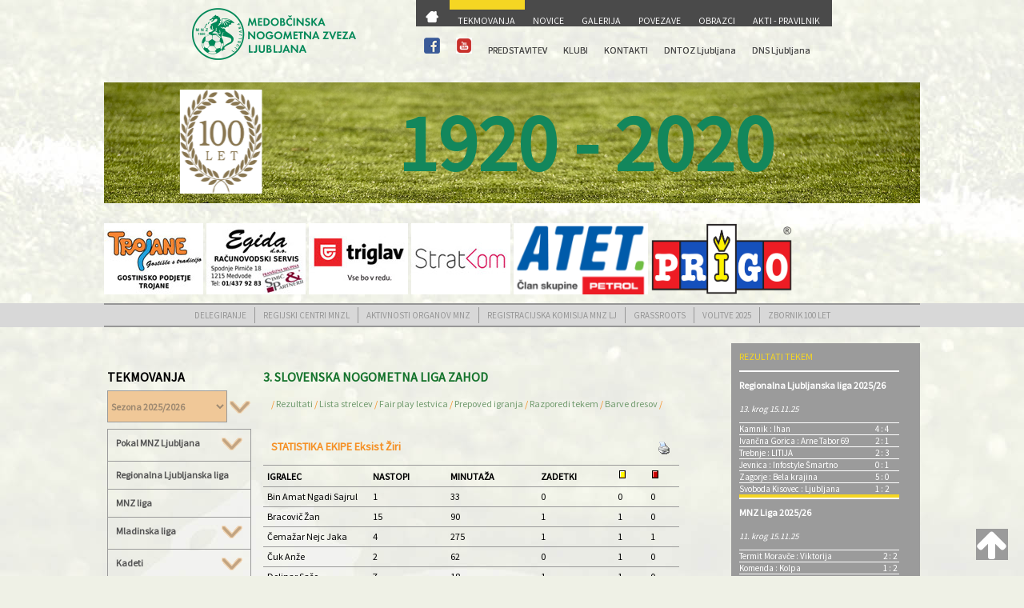

--- FILE ---
content_type: text/html;charset=UTF-8
request_url: https://mnzljubljana-zveza.si/index.cfm?akc=tekmovanja&prikazi=statistika&klub=362&liga=1603
body_size: 9183
content:
<!DOCTYPE HTML>

<html>
	<head>
		<title>Medobčinska nogometna zveza LJUBLJANA</title>
		<META HTTP-EQUIV="Content-Type" CONTENT="text/html; charset=utf-8">
		<meta name="viewport" content="width=device-width, initial-scale=1" />
		<!--[if lte IE 8]><script src="assets/js/ie/html5shiv.js"></script><![endif]-->
		<link rel="stylesheet" href="css/main.css" />
		<!--[if lte IE 9]><link rel="stylesheet" href="assets/css/ie9.css" /><![endif]-->
		

<link rel="stylesheet" href="src/css/lightbox.css">
<link rel="StyleSheet" href="espebanner.css" type="text/css" />
<script language="JavaScript" type="text/JavaScript">
<!--
function MM_swapImgRestore() { //v3.0
	var i,x,a=document.MM_sr; for(i=0;a&&i<a.length&&(x=a[i])&&x.oSrc;i++) x.src=x.oSrc;
}

function MM_preloadImages() { //v3.0
	var d=document; if(d.images){ if(!d.MM_p) d.MM_p=new Array();
		var i,j=d.MM_p.length,a=MM_preloadImages.arguments; for(i=0; i<a.length; i++)
		if (a[i].indexOf("#")!=0){ d.MM_p[j]=new Image; d.MM_p[j++].src=a[i];}}
}

function MM_findObj(n, d) { //v4.01
	var p,i,x;  if(!d) d=document; if((p=n.indexOf("?"))>0&&parent.frames.length) {
		d=parent.frames[n.substring(p+1)].document; n=n.substring(0,p);}
	if(!(x=d[n])&&d.all) x=d.all[n]; for (i=0;!x&&i<d.forms.length;i++) x=d.forms[i][n];
	for(i=0;!x&&d.layers&&i<d.layers.length;i++) x=MM_findObj(n,d.layers[i].document);
	if(!x && d.getElementById) x=d.getElementById(n); return x;
}

function MM_swapImage() { //v3.0
	var i,j=0,x,a=MM_swapImage.arguments; document.MM_sr=new Array; for(i=0;i<(a.length-2);i+=3)
	 if ((x=MM_findObj(a[i]))!=null){document.MM_sr[j++]=x; if(!x.oSrc) x.oSrc=x.src; x.src=a[i+2];}
}
//-->
</script>

<script language="JavaScript" type="text/javascript" src="menu.js"></script>

<script defer src="https://widget.vaven.co/loader.js?id=b3b837d89a7a47e2a3ef3366e1d47c0d"></script>


<script type="text/javascript" src="dist/js/lightbox-plus-jquery.js"></script> 
<link rel="stylesheet" id="font-awesome-css" href="//netdna.bootstrapcdn.com/font-awesome/4.0.3/css/font-awesome.css" type="text/css" media="screen">
<link rel="stylesheet" href="css/rotation.css">
<style>
 
.back-to-top {
 
background: none;
 
margin: 20px;
 
position: fixed;
 
bottom: 0;
 
right: 0;
 
width: 40px;
 
height: 39px;
 
z-index: 100;
 
display: none;
 
text-decoration: none;
 
color: #ffffff;
 
background-color: #9b9b9b;
 
}
 
  
 
.back-to-top i {
 
  font-size: 42px;
 
}
 
</style>
	</head>
	<body>

	
		<div id="page-wrapper" style="max-width:1020px; margin:0 auto;">


			<!-- Header -->
		   <div id="header-wrapper" style="max-width:1000px; margin:0 auto;">
					<header id="header" class="container" style="max-width:800px; margin:0 auto;">
						<div class="row" style="">
							<div class="12u">
								<!-- Logo -->
									<img src="pic/logo.png" id="logo" border="0" valign='absmiddle' align='center' style="margin-top: 10px;">
								<!-- Nav -->
									<nav id="nav" style="max-width:540px;min-height:97px; margin:0 auto;">
										<table width="100%">
	<tr>
		<td bgcolor="#4A4A4A"><img src="pic/trans.gif" width="5" height="10"></td>
		<td  bgcolor="#F5D623"><img src="pic/trans.gif" width="5" height="10"></td>
		<td bgcolor="#4A4A4A"><img src="pic/trans.gif" width="5" height="10"></td>
		<td bgcolor="#4A4A4A"><img src="pic/trans.gif" width="5" height="10"></td>
		<td bgcolor="#4A4A4A"><img src="pic/trans.gif" width="5" height="10"></td>
		<td bgcolor="#4A4A4A"><img src="pic/trans.gif" width="5" height="10"></td>
		<td bgcolor="#4A4A4A"><img src="pic/trans.gif" width="5" height="10"></td>
		
	</tr>
	<tr class="d0">
		  <td width="" height="">
            	<a href="index.cfm?akc=glavna">
            		<img src="pic/domov.png"  border="0" valign='absmiddle'> </a>
            </td>
             <td height="">
		     	<a href="index.cfm?akc=tekmovanja" class="menu1"> TEKMOVANJA</a>
		    </td>
                     <td>
		  	    <a href="index.cfm?akc=novice" class="menu1"> NOVICE</a>
		    </td>
		     <td>
		     	<a href="index.cfm?akc=multimedija" class="menu1"> GALERIJA</a>
		    </td>
           <td>
		     	<a href="index.cfm?akc=povezave" class="menu1"> POVEZAVE</a>
		    </td>
            <td>
		     	<a href="index.cfm?akc=obrazci" class="menu1"> OBRAZCI</a>
		    </td>
           <td>
		     	<a href="index.cfm?akc=pravilnik" class="menu1"> AKTI - PRAVILNIK</a>
		    </td>	
	</tr>
</table>
<table width="100%">
	<tr>
		<td colspan="7"><img src="pic/trans.gif" height="3" class="vertical-align:middle;margin-left:5px;margin-top:5px"></td>
	</tr>
	<tr class="d1">
			   <td style="width:25px"><a href="https://www.facebook.com/Medob%C4%8Dinska-nogomentna-zveza-Ljubljana-225577677456284/" target="_blank"><img src="pic/facebook.png"  width="20" height="20" class="vertical-align:middle;margin-left:20px;margin-top:5px"></a></td>
			    <td style="width:25px"><a href="https://www.youtube.com/channel/UC9s66kYPCizkNwu3yUcSWsQ" target="_blank"><img src="pic/youtube.png" width="20" class="vertical-align:middle;margin-left:5px;margin-top:5px"></td>
		   <td>
		     	<a href="index.cfm?akc=predstavitev"> PREDSTAVITEV</a>
		    </td>
		     <td>
		     	<a href="index.cfm?akc=klubi">KLUBI</a>
		    </td>
        
            <td>
		     	<a href="index.cfm?akc=kontakti" >KONTAKTI</a>
		    </td>
           <td style="width:110px">
		     	<a href="http://dntoz-ljubljana.si/" target="_blank" > DNTOZ Ljubljana</a>
		    </td>
           <td style="width:110px">
		     	<a href="index.cfm?akc=dns"> DNS Ljubljana</a>
		  </td>	
	</tr>
</table>

									</nav>	

							</div>
						</div>
					</header>
				
				</div>

			<div class="row" style="position: relative;">
					<img src="pic/trava.png" border="0" valign='absmiddle' align='center' width="1045" height="176">
					<div class="slideshow">
						<div class="slide">
							<img src="pic/logo_krog.png" height="130"/>
						</div>
						<div class="slide">
							<img src="pic/MNZLJ_znak_505_520_100_let.jpg" height="130"/>
						</div>
						<div class="slide">
							<img src="pic/lnp_crop_.png" height="130"/>
						</div>
						<div class="slide">
							<img src="pic/MNZLJ_znak_505_520_100_let.jpg" height="130"/>
						</div>
					</div>
					<div class="letter-changer" >
					</div>
					
			</div>
			
			<div class="row">
				
			<div class="reklame" > 
						<a href="http://www.gp-trojane.si/" target="_blank"><img src="source/Banner_Trojane_124x89px.jpg?1472323605271" alt="Banner_Trojane_124x89px" width="124" height="89" /></a>&nbsp;&nbsp;<img src="source/Banner_EGIDA_124x100px.jpg?1472324081340" alt="Banner_EGIDA_124x100px" width="124" height="89" />&nbsp;&nbsp;<a href="https://www.triglav.si/" target="_blank"><img title="Zavarovalnica Triglav" src="source/zavarovalnica%20triglav.jpg?1498140982473" alt="Zavarovalnica Triglav" width="124" height="89" /></a>&nbsp;&nbsp;<img src="source/Banner_StratKom_124x89px.jpg?1472324200756" alt="Banner_StratKom_124x89px" width="124" height="89" />&nbsp;&nbsp;<a href="https://www.atet.si/" target="_blank"><img src="source/atet_image001.png" alt="" width="168" height="89" /></a>&nbsp;&nbsp;<a href="https://www.prigo.si" target="_blank"><img src="source/prigo-logo-png.png" alt="Prigo, d.o.o." width="176" height="89" /></a>
</div>
			</div>
			
				
			</div>
		    <div id="podmenu">
		    	<div class="12u">
				<nav id="nav">
				<div class='navizbran'>
	<a href="index.cfm?akc=delegiranje" > DELEGIRANJE</a>
</div>
<div class='navizbran'>
	<a href="index.cfm?akc=u13&arhiv=2025" > REGIJSKI CENTRI MNZL</a>
</div><div class='navizbran'>
	<a href="index.cfm?akc=aktivnosti&arhiv=2025" > AKTIVNOSTI ORGANOV MNZ</a>
</div><div class='navizbran'>
	<a href="index.cfm?akc=reg&arhiv=2025" > REGISTRACIJSKA KOMISIJA MNZ LJ</a>
</div><div class='navizbran'>
	<a href="index.cfm?akc=gras&prikazi=obvestila" > GRASSROOTS</a>
</div><div class='navizbran'>
	<a href="index.cfm?akc=volitve" > VOLITVE 2025</a>
</div>
<div class='navizbranzadnji'>
	<a href="/dokumenti/Zbornik 100 let Medobcinske nogometne zveze Ljubljana SPLET.pdf" target="_blank">ZBORNIK 100 LET</a>
</div>
				</nav>	
			    </div>	
			</div>
			
			<!-- Features -->
	
				<!-- Content -->
				<div id="content-wrapper">
					<div id="content">
						<div class="container">
							<div class="row">
								<div class="9u 12u(mobile)">

									<!-- Main Content -->
										<section>
											 

<script language="javascript">
function okno(){
Okno=open("print.cfm?prikazi=statistika&liga=1603","okence","toolbar=no,directories=no,scrollbars=yes,menubar=no,width=600,height=600");}
function okno1(){
Okno=open("print.cfm?prikazi=rezultati&liga=1603","okence","toolbar=no,directories=no,scrollbars=yes,menubar=no,width=600,height=600");}
</script>




<row>
<div id="wrapperglavna">
	
	
	<div id="rightcolumnbrez" style="max-width:180px;min-width:180px;margin-top:15px;padding-left:0px">
		

<div class="h1brezcrta" style="margin-bottom:10px">
	TEKMOVANJA
</div>
<FORM NAME="Spremeni" ACTION="index.cfm?akc=tekmovanja" method="post" onsubmit="return submitForm();">

<diV id="table" style="max-width:180px;margin-bottom:25px;">
		<div class="nazivseznamlig">
			 <SELECT NAME="sezona" class="selectd" style="width:150px">
			 		
			 			 <OPTION VALUE="2025/2026" Selected>Sezona 2025/2026</OPTION>
			 		
			 			 <OPTION VALUE="2024/2025" >Sezona 2024/2025</OPTION>
			 		
			 			 <OPTION VALUE="2023/2024" >Sezona 2023/2024</OPTION>
			 		
			 			 <OPTION VALUE="2022/2023" >Sezona 2022/2023</OPTION>
			 		
			 			 <OPTION VALUE="2021/2022" >Sezona 2021/2022</OPTION>
			 		
			 			 <OPTION VALUE="2020/2021" >Sezona 2020/2021</OPTION>
			 		
			 			 <OPTION VALUE="2019/2020" >Sezona 2019/2020</OPTION>
			 		
			 			 <OPTION VALUE="2018/2019" >Sezona 2018/2019</OPTION>
			 		
			 			 <OPTION VALUE="2017/2018" >Sezona 2017/2018</OPTION>
			 		
			 			 <OPTION VALUE="2016/2017" >Sezona 2016/2017</OPTION>
			 		
			 			 <OPTION VALUE="2015/2016" >Sezona 2015/2016</OPTION>
			 		
			 			 <OPTION VALUE="2014/2015" >Sezona 2014/2015</OPTION>
			 		
			 			 <OPTION VALUE="2013/2014" >Sezona 2013/2014</OPTION>
			 		
			 			 <OPTION VALUE="2012/2013" >Sezona 2012/2013</OPTION>
			 		
			 			 <OPTION VALUE="2011/2012" >Sezona 2011/2012</OPTION>
			 		
			 			 <OPTION VALUE="2010/2011" >Sezona 2010/2011</OPTION>
			 		
			 			 <OPTION VALUE="2009/2010" >Sezona 2009/2010</OPTION>
			 		
			 			 <OPTION VALUE="2008/2009" >Sezona 2008/2009</OPTION>
			 		
			 			 <OPTION VALUE="2007/2008" >Sezona 2007/2008</OPTION>
			 		
			 			 <OPTION VALUE="2006/2007" >Sezona 2006/2007</OPTION>
			 		
			</SELECT>
			<INPUT TYPE="image" SRC="pic/puscica1.png" CLASS="gumb1" ALIGN="absmiddle">
		</div>
		
</div>	
</form>
<div id="masterdiv">
<diV id="table" style="width:180px">
	
			<div class="vrsticar">
			<div class="celicar">
				<a href="" class="" onclick="return false;">
					<div onclick="SwitchMenu('sub1900')" style="color:#545454;font-weight:900">Pokal MNZ Ljubljana
					<img src="pic/puscica1.png" align="RIGHT" class='img-valign' alt="" border="0">
					
					</div>
				</a>
				
				<span class="submenu" id="sub1900">
				<table cellspacing="" cellpadding="0">
						<tr><td>
						<a style="color:#f59025;font-style:italic" href="index.cfm?Akc=tekmovanja&liga=1900">Pokal Pivovarna Union</a></td></tr>							
								<tr><td>
						<a style="color:#f59025;font-style:italic" href="index.cfm?Akc=tekmovanja&liga=1902">Mlajši dečki - Pokal MNZ Ljubljana</a></td></tr>							
								
				</table>
				</span>	
				
			</div>	
			
		</div>
		
	   
			<div class="vrsticar">
				<div class="celicar">
					<a href="index.cfm?akc=tekmovanja&liga=1904" style="color:#545454;font-weight:900">Regionalna Ljubljanska liga</a>
				</div>
			</div>
		
			<div class="vrsticar">
				<div class="celicar">
					<a href="index.cfm?akc=tekmovanja&liga=1905" style="color:#545454;font-weight:900">MNZ liga</a>
				</div>
			</div>
		
			<div class="vrsticar">
			<div class="celicar">
				<a href="" class="" onclick="return false;">
					<div onclick="SwitchMenu('sub1906')" style="color:#545454;font-weight:900">Mladinska liga
					<img src="pic/puscica1.png" align="RIGHT" class='img-valign' alt="" border="0">
					
					</div>
				</a>
				
				<span class="submenu" id="sub1906">
				<table cellspacing="" cellpadding="0">
						<tr><td>
						<a style="color:#f59025;font-style:italic" href="index.cfm?Akc=tekmovanja&liga=1906">Mladinci 1. liga</a></td></tr>							
								<tr><td>
						<a style="color:#f59025;font-style:italic" href="index.cfm?Akc=tekmovanja&liga=1907">Mladinci 2. liga</a></td></tr>							
								
				</table>
				</span>	
				
			</div>	
			
		</div>
		
	   
			<div class="vrsticar">
			<div class="celicar">
				<a href="" class="" onclick="return false;">
					<div onclick="SwitchMenu('sub1908')" style="color:#545454;font-weight:900">Kadeti
					<img src="pic/puscica1.png" align="RIGHT" class='img-valign' alt="" border="0">
					
					</div>
				</a>
				
				<span class="submenu" id="sub1908">
				<table cellspacing="" cellpadding="0">
						<tr><td>
						<a style="color:#f59025;font-style:italic" href="index.cfm?Akc=tekmovanja&liga=1908">Kadeti/U-15 1. liga</a></td></tr>							
								<tr><td>
						<a style="color:#f59025;font-style:italic" href="index.cfm?Akc=tekmovanja&liga=1909">Kadeti/U-15 2. liga</a></td></tr>							
								<tr><td>
						<a style="color:#f59025;font-style:italic" href="index.cfm?Akc=tekmovanja&liga=1950">Skupna lestvica skupina 1</a></td></tr>							
								<tr><td>
						<a style="color:#f59025;font-style:italic" href="index.cfm?Akc=tekmovanja&liga=1952">Skupna lestvica skupina 2</a></td></tr>							
								
				</table>
				</span>	
				
			</div>	
			
		</div>
		
	   
			<div class="vrsticar">
			<div class="celicar">
				<a href="" class="" onclick="return false;">
					<div onclick="SwitchMenu('sub1910')" style="color:#545454;font-weight:900">Starejši dečki
					<img src="pic/puscica1.png" align="RIGHT" class='img-valign' alt="" border="0">
					
					</div>
				</a>
				
				<span class="submenu" id="sub1910">
				<table cellspacing="" cellpadding="0">
						<tr><td>
						<a style="color:#f59025;font-style:italic" href="index.cfm?Akc=tekmovanja&liga=1910">Starejši dečki 1. liga</a></td></tr>							
								<tr><td>
						<a style="color:#f59025;font-style:italic" href="index.cfm?Akc=tekmovanja&liga=1911">Starejši dečki 2. liga</a></td></tr>							
								<tr><td>
						<a style="color:#f59025;font-style:italic" href="index.cfm?Akc=tekmovanja&liga=1912">U-15/Kadeti 1. liga</a></td></tr>							
								<tr><td>
						<a style="color:#f59025;font-style:italic" href="index.cfm?Akc=tekmovanja&liga=1913">U-15/Kadeti 2. liga</a></td></tr>							
								<tr><td>
						<a style="color:#f59025;font-style:italic" href="index.cfm?Akc=tekmovanja&liga=1951">Skupna lestvica skupina 1</a></td></tr>							
								<tr><td>
						<a style="color:#f59025;font-style:italic" href="index.cfm?Akc=tekmovanja&liga=1953">Skupna lestvica skupina 2</a></td></tr>							
								
				</table>
				</span>	
				
			</div>	
			
		</div>
		
	   
			<div class="vrsticar">
			<div class="celicar">
				<a href="" class="" onclick="return false;">
					<div onclick="SwitchMenu('sub1914')" style="color:#545454;font-weight:900">Mlajši dečki
					<img src="pic/puscica1.png" align="RIGHT" class='img-valign' alt="" border="0">
					
					</div>
				</a>
				
				<span class="submenu" id="sub1914">
				<table cellspacing="" cellpadding="0">
						<tr><td>
						<a style="color:#f59025;font-style:italic" href="index.cfm?Akc=tekmovanja&liga=1914">Mlajši dečki 1. liga</a></td></tr>							
								<tr><td>
						<a style="color:#f59025;font-style:italic" href="index.cfm?Akc=tekmovanja&liga=1915">Mlajši dečki 2. liga</a></td></tr>							
								<tr><td>
						<a style="color:#f59025;font-style:italic" href="index.cfm?Akc=tekmovanja&liga=1916">Mlajši dečki 3. liga</a></td></tr>							
								<tr><td>
						<a style="color:#f59025;font-style:italic" href="index.cfm?Akc=tekmovanja&liga=1917">Mlajši dečki 4. liga</a></td></tr>							
								<tr><td>
						<a style="color:#f59025;font-style:italic" href="index.cfm?Akc=tekmovanja&liga=1918">Mlajši dečki 5. liga</a></td></tr>							
								<tr><td>
						<a style="color:#f59025;font-style:italic" href="index.cfm?Akc=tekmovanja&liga=1919">Mlajši dečki U-12 skupina 1</a></td></tr>							
								<tr><td>
						<a style="color:#f59025;font-style:italic" href="index.cfm?Akc=tekmovanja&liga=1920">Mlajši dečki U-12 skupina 2</a></td></tr>							
								
				</table>
				</span>	
				
			</div>	
			
		</div>
		
	   
			<div class="vrsticar">
			<div class="celicar">
				<a href="" class="" onclick="return false;">
					<div onclick="SwitchMenu('sub1921')" style="color:#545454;font-weight:900">Cicibani U-11
					<img src="pic/puscica1.png" align="RIGHT" class='img-valign' alt="" border="0">
					
					</div>
				</a>
				
				<span class="submenu" id="sub1921">
				<table cellspacing="" cellpadding="0">
						<tr><td>
						<a style="color:#f59025;font-style:italic" href="index.cfm?Akc=tekmovanja&liga=1921">Cicibani U-11 skupina 1</a></td></tr>							
								<tr><td>
						<a style="color:#f59025;font-style:italic" href="index.cfm?Akc=tekmovanja&liga=1922">Cicibani U-11 skupina 2</a></td></tr>							
								<tr><td>
						<a style="color:#f59025;font-style:italic" href="index.cfm?Akc=tekmovanja&liga=1923">Cicibani U-11 skupina A</a></td></tr>							
								<tr><td>
						<a style="color:#f59025;font-style:italic" href="index.cfm?Akc=tekmovanja&liga=1924">Cicibani U-11 skupina B</a></td></tr>							
								
				</table>
				</span>	
				
			</div>	
			
		</div>
		
	   
			<div class="vrsticar">
			<div class="celicar">
				<a href="" class="" onclick="return false;">
					<div onclick="SwitchMenu('sub1926')" style="color:#545454;font-weight:900">Cicibani U-10
					<img src="pic/puscica1.png" align="RIGHT" class='img-valign' alt="" border="0">
					
					</div>
				</a>
				
				<span class="submenu" id="sub1926">
				<table cellspacing="" cellpadding="0">
						<tr><td>
						<a style="color:#f59025;font-style:italic" href="index.cfm?Akc=tekmovanja&liga=1926">Cicibani U-10</a></td></tr>							
								<tr><td>
						<a style="color:#f59025;font-style:italic" href="index.cfm?Akc=tekmovanja&liga=1927">Cicibani U-10 skupina A</a></td></tr>							
								<tr><td>
						<a style="color:#f59025;font-style:italic" href="index.cfm?Akc=tekmovanja&liga=1928">Cicibani U-10 skupina B</a></td></tr>							
								<tr><td>
						<a style="color:#f59025;font-style:italic" href="index.cfm?Akc=tekmovanja&liga=1929">Cicibani U-10 skupina C</a></td></tr>							
								
				</table>
				</span>	
				
			</div>	
			
		</div>
		
	   
			<div class="vrsticar">
			<div class="celicar">
				<a href="" class="" onclick="return false;">
					<div onclick="SwitchMenu('sub1930')" style="color:#545454;font-weight:900">Cicibani U-9
					<img src="pic/puscica1.png" align="RIGHT" class='img-valign' alt="" border="0">
					
					</div>
				</a>
				
				<span class="submenu" id="sub1930">
				<table cellspacing="" cellpadding="0">
						<tr><td>
						<a style="color:#f59025;font-style:italic" href="index.cfm?Akc=tekmovanja&liga=1930">Cicibani U-9 skupina 1</a></td></tr>							
								<tr><td>
						<a style="color:#f59025;font-style:italic" href="index.cfm?Akc=tekmovanja&liga=1931">Cicibani U-9 skupina 2</a></td></tr>							
								<tr><td>
						<a style="color:#f59025;font-style:italic" href="index.cfm?Akc=tekmovanja&liga=1932">Cicibani U-9 skupina 3</a></td></tr>							
								<tr><td>
						<a style="color:#f59025;font-style:italic" href="index.cfm?Akc=tekmovanja&liga=1933">Cicibani U-9 skupina 4</a></td></tr>							
								<tr><td>
						<a style="color:#f59025;font-style:italic" href="index.cfm?Akc=tekmovanja&liga=1934">Cicibani U-9 skupina 5</a></td></tr>							
								<tr><td>
						<a style="color:#f59025;font-style:italic" href="index.cfm?Akc=tekmovanja&liga=1935">Cicibani U-9 skupina 6</a></td></tr>							
								<tr><td>
						<a style="color:#f59025;font-style:italic" href="index.cfm?Akc=tekmovanja&liga=1936">Cicibani U-9 skupina 7</a></td></tr>							
								<tr><td>
						<a style="color:#f59025;font-style:italic" href="index.cfm?Akc=tekmovanja&liga=1937">Cicibani U-9 skupina 8</a></td></tr>							
								<tr><td>
						<a style="color:#f59025;font-style:italic" href="index.cfm?Akc=tekmovanja&liga=1938">Cicibani U-9 skupina 9</a></td></tr>							
								<tr><td>
						<a style="color:#f59025;font-style:italic" href="index.cfm?Akc=tekmovanja&liga=1939">Cicibani U-9 skupina 10</a></td></tr>							
								
									<TR><TD colspan="2"><a href="index.cfm?akc=tekmovanja&prikazi=delegiranje8&skupina=8">Delegiranje</a></TD></TR>
									
										<TR><TD colspan="2"><a href="index.cfm?akc=tekmovanja&prikazi=skupina8">Zaključno tekmovanje</a></TD></TR>
									
				</table>
				</span>	
				
			</div>	
			
		</div>
		
	   
			<div class="vrsticar">
			<div class="celicar">
				<a href="" class="" onclick="return false;">
					<div onclick="SwitchMenu('sub1940')" style="color:#545454;font-weight:900">Cicibani U-8
					<img src="pic/puscica1.png" align="RIGHT" class='img-valign' alt="" border="0">
					
					</div>
				</a>
				
				<span class="submenu" id="sub1940">
				<table cellspacing="" cellpadding="0">
						<tr><td>
						<a style="color:#f59025;font-style:italic" href="index.cfm?Akc=tekmovanja&liga=1940">Cicibani U-8 skupina 1</a></td></tr>							
								<tr><td>
						<a style="color:#f59025;font-style:italic" href="index.cfm?Akc=tekmovanja&liga=1941">Cicibani U-8 skupina 2</a></td></tr>							
								<tr><td>
						<a style="color:#f59025;font-style:italic" href="index.cfm?Akc=tekmovanja&liga=1942">Cicibani U-8 skupina 3</a></td></tr>							
								<tr><td>
						<a style="color:#f59025;font-style:italic" href="index.cfm?Akc=tekmovanja&liga=1943">Cicibani U-8 skupina 4</a></td></tr>							
								<tr><td>
						<a style="color:#f59025;font-style:italic" href="index.cfm?Akc=tekmovanja&liga=1944">Cicibani U-8 skupina 5</a></td></tr>							
								<tr><td>
						<a style="color:#f59025;font-style:italic" href="index.cfm?Akc=tekmovanja&liga=1945">Cicibani U-8 skupina 6</a></td></tr>							
								<tr><td>
						<a style="color:#f59025;font-style:italic" href="index.cfm?Akc=tekmovanja&liga=1946">Cicibani U-8 skupina 7</a></td></tr>							
								<tr><td>
						<a style="color:#f59025;font-style:italic" href="index.cfm?Akc=tekmovanja&liga=1947">Cicibani U-8 skupina 8</a></td></tr>							
								<tr><td>
						<a style="color:#f59025;font-style:italic" href="index.cfm?Akc=tekmovanja&liga=1948">Cicibani U-8 skupina 9</a></td></tr>							
								
									<TR><TD colspan="2"><a href="index.cfm?akc=tekmovanja&prikazi=delegiranje9&skupina=9">Delegiranje</a></TD></TR>
									
										<TR><TD colspan="2"><a href="index.cfm?akc=tekmovanja&prikazi=skupina9">Zaključno tekmovanje</a></TD></TR>
									
				</table>
				</span>	
				
			</div>	
			
		</div>
		
	   
			<div class="vrsticar">
				<div class="celicar">
					<a href="index.cfm?akc=tekmovanja&liga=1949" style="color:#545454;font-weight:900">Cicibani U-7 skupina 1</a>
				</div>
			</div>
		
			<div class="vrsticar">
			<div class="celicar">
				<a href="" class="" onclick="return false;">
					<div onclick="SwitchMenu('sub1954')" style="color:#545454;font-weight:900">Veterani
					<img src="pic/puscica1.png" align="RIGHT" class='img-valign' alt="" border="0">
					
					</div>
				</a>
				
				<span class="submenu" id="sub1954">
				<table cellspacing="" cellpadding="0">
						<tr><td>
						<a style="color:#f59025;font-style:italic" href="index.cfm?Akc=tekmovanja&liga=1954">Veterani Ljubljana</a></td></tr>							
								<tr><td>
						<a style="color:#f59025;font-style:italic" href="index.cfm?Akc=tekmovanja&liga=1955">Veterani Domžale/Kamnik</a></td></tr>							
								
				</table>
				</span>	
				
			</div>	
			
		</div>
		
	   
	<div class="vrsticar">
			<div class="celicar"><a href="index.cfm?akc=tekmovanja&razdelek=9&arhiv=2025" class="desnastran">VODJA TEKMOVANJA</a></div>
	</div>
	<div class="vrsticar">
			<div class="celicar"><a href="index.cfm?akc=tekmovanja&razdelek=8&arhiv=2025" class="desnastran">DISCIPLINSKI SODNIK</a></div>
	</div>			
	<div class="vrsticar"  style="border-bottom:1px solid">
			<div class="celicarzadnja"><a href="index.cfm?akc=tekmovanja&razdelek=7" class="desnastran">OBRAČUN SODNIŠKIH TAKS</a></div>
	</div>
	
	</div>
</div>	
</div>


	</div>
	
	
	<div id="rightcolumnbrez" style="max-width:520px;min-width:520px;margin-top:15px;margin-left:15px;padding-left:0px">
		
		
		
						
		
		<div class="table">
			
			
				<div class="hliga">3. SLOVENSKA NOGOMETNA LIGA ZAHOD</div>	
			
				<div class="table">
					<div class="nazivizbira" style="margin-bottom: 13px;">
						/ <a href="index.cfm?akc=tekmovanja&liga=1603&prikazi=lestvica" class="desnastran">Rezultati</a>  / <a href="index.cfm?akc=tekmovanja&liga=1603&prikazi=lista" class="desnastran">Lista strelcev</a> / <a href="index.cfm?akc=tekmovanja&liga=1603&prikazi=fair" class="desnastran">Fair play lestvica</a> / <a href="index.cfm?akc=tekmovanja&liga=1603&prikazi=prepovedi" class="desnastran">Prepoved igranja </a> / <a href="index.cfm?akc=tekmovanja&liga=1603&prikazi=razpored" class="desnastran">Razporedi tekem</a>  /
								<a href="index.cfm?akc=tekmovanja&liga=1603&prikazi=dresi" class="desnastran">Barve dresov</a>  /
					 	
						
									
					</div>
				</div>
			
		</div>	
		
		
		
						<script language="javascript">
						function okno2(){
						Okno=open("print.cfm?prikazi=statistika&liga=1603&klub=362","okence","toolbar=no,directories=no,scrollbars=yes,menubar=no,width=600,height=600");}
						</script>
			<div class="table">
						<div class="nazivrezultat">
							<span style="float: left;">STATISTIKA EKIPE Eksist Žiri</span> 
							<span style="float: right;"><img src="pic/print.gif" width="18" height="18" alt="" onclick="okno2();"></span>
						</div>
						<div class="vrsticar">
							<div class="celicamalab">IGRALEC</div>
							<div class="celicamalab">NASTOPI</div>
							<div class="celicamalab">MINUTAŽA</div>
							<div class="celicamalab">ZADETKI</div>
							<div class="celicamalab"><img src="pic/rumen_karton.gif" width="13" height="13" alt=""></div>
							<div class="celicamalab"><img src="pic/rdec_karton.gif" width="13" height="13" alt=""></div>
						</div>
							
									<div class="vrsticar">
										<div class="celicamala">Bin Amat Ngadi Sajrul</div>
										<div class="celicamala">1</div>
										<div class="celicamala">33</div>
										<div class="celicamala">0</div>
										<div class="celicamala">0</div>
										<div class="celicamala">0</div>
									</div>
							
									<div class="vrsticar">
										<div class="celicamala">Bracovič Žan</div>
										<div class="celicamala">15</div>
										<div class="celicamala">90</div>
										<div class="celicamala">1</div>
										<div class="celicamala">1</div>
										<div class="celicamala">0</div>
									</div>
							
									<div class="vrsticar">
										<div class="celicamala">Čemažar Nejc Jaka</div>
										<div class="celicamala">4</div>
										<div class="celicamala">275</div>
										<div class="celicamala">1</div>
										<div class="celicamala">1</div>
										<div class="celicamala">1</div>
									</div>
							
									<div class="vrsticar">
										<div class="celicamala">Čuk Anže</div>
										<div class="celicamala">2</div>
										<div class="celicamala">62</div>
										<div class="celicamala">0</div>
										<div class="celicamala">1</div>
										<div class="celicamala">0</div>
									</div>
							
									<div class="vrsticar">
										<div class="celicamala">Dolinar Sašo</div>
										<div class="celicamala">7</div>
										<div class="celicamala">18</div>
										<div class="celicamala">1</div>
										<div class="celicamala">1</div>
										<div class="celicamala">0</div>
									</div>
							
									<div class="vrsticar">
										<div class="celicamala">Eisele Nani</div>
										<div class="celicamala">3</div>
										<div class="celicamala">260</div>
										<div class="celicamala">2</div>
										<div class="celicamala">1</div>
										<div class="celicamala">0</div>
									</div>
							
									<div class="vrsticar">
										<div class="celicamala">Frelih Blaž</div>
										<div class="celicamala">0</div>
										<div class="celicamala">0</div>
										<div class="celicamala">0</div>
										<div class="celicamala">0</div>
										<div class="celicamala">0</div>
									</div>
							
									<div class="vrsticar">
										<div class="celicamala">Frelih Boštjan</div>
										<div class="celicamala">1</div>
										<div class="celicamala">24</div>
										<div class="celicamala">1</div>
										<div class="celicamala">1</div>
										<div class="celicamala">0</div>
									</div>
							
									<div class="vrsticar">
										<div class="celicamala">Jeneš Liam</div>
										<div class="celicamala">1</div>
										<div class="celicamala">360</div>
										<div class="celicamala">1</div>
										<div class="celicamala">1</div>
										<div class="celicamala">0</div>
									</div>
							
									<div class="vrsticar">
										<div class="celicamala">Jurca Tilen</div>
										<div class="celicamala">4</div>
										<div class="celicamala">360</div>
										<div class="celicamala">0</div>
										<div class="celicamala">0</div>
										<div class="celicamala">0</div>
									</div>
							
									<div class="vrsticar">
										<div class="celicamala">Koblar Jan</div>
										<div class="celicamala">1</div>
										<div class="celicamala">37</div>
										<div class="celicamala">0</div>
										<div class="celicamala">0</div>
										<div class="celicamala">0</div>
									</div>
							
									<div class="vrsticar">
										<div class="celicamala">Košir Lovro</div>
										<div class="celicamala">1</div>
										<div class="celicamala">10</div>
										<div class="celicamala">0</div>
										<div class="celicamala">0</div>
										<div class="celicamala">0</div>
									</div>
							
									<div class="vrsticar">
										<div class="celicamala">Kramperšek Tine</div>
										<div class="celicamala">2</div>
										<div class="celicamala">24</div>
										<div class="celicamala">0</div>
										<div class="celicamala">1</div>
										<div class="celicamala">0</div>
									</div>
							
									<div class="vrsticar">
										<div class="celicamala">Kunc Domen</div>
										<div class="celicamala">2</div>
										<div class="celicamala">1679</div>
										<div class="celicamala">0</div>
										<div class="celicamala">1</div>
										<div class="celicamala">0</div>
									</div>
							
									<div class="vrsticar">
										<div class="celicamala">Kunc Žiga</div>
										<div class="celicamala">0</div>
										<div class="celicamala">0</div>
										<div class="celicamala">0</div>
										<div class="celicamala">0</div>
										<div class="celicamala">0</div>
									</div>
							
									<div class="vrsticar">
										<div class="celicamala">Lapajne Tine</div>
										<div class="celicamala">1</div>
										<div class="celicamala">90</div>
										<div class="celicamala">0</div>
										<div class="celicamala">0</div>
										<div class="celicamala">0</div>
									</div>
							
									<div class="vrsticar">
										<div class="celicamala">Lapanja Gašper</div>
										<div class="celicamala">4</div>
										<div class="celicamala">1681</div>
										<div class="celicamala">0</div>
										<div class="celicamala">1</div>
										<div class="celicamala">0</div>
									</div>
							
									<div class="vrsticar">
										<div class="celicamala">Lapanja Jaka</div>
										<div class="celicamala">2</div>
										<div class="celicamala">44</div>
										<div class="celicamala">1</div>
										<div class="celicamala">1</div>
										<div class="celicamala">0</div>
									</div>
							
									<div class="vrsticar">
										<div class="celicamala">Marolt Tomas Pablo</div>
										<div class="celicamala">1</div>
										<div class="celicamala">1</div>
										<div class="celicamala">0</div>
										<div class="celicamala">0</div>
										<div class="celicamala">0</div>
									</div>
							
									<div class="vrsticar">
										<div class="celicamala">Mehmedović Halid</div>
										<div class="celicamala">4</div>
										<div class="celicamala">284</div>
										<div class="celicamala">1</div>
										<div class="celicamala">1</div>
										<div class="celicamala">0</div>
									</div>
							
									<div class="vrsticar">
										<div class="celicamala">Oblak Jakob</div>
										<div class="celicamala">1</div>
										<div class="celicamala">59</div>
										<div class="celicamala">0</div>
										<div class="celicamala">0</div>
										<div class="celicamala">0</div>
									</div>
							
									<div class="vrsticar">
										<div class="celicamala">Orešnik Krištof</div>
										<div class="celicamala">2</div>
										<div class="celicamala">180</div>
										<div class="celicamala">0</div>
										<div class="celicamala">1</div>
										<div class="celicamala">1</div>
									</div>
							
									<div class="vrsticar">
										<div class="celicamala">Perić Dejan</div>
										<div class="celicamala">0</div>
										<div class="celicamala">0</div>
										<div class="celicamala">0</div>
										<div class="celicamala">0</div>
										<div class="celicamala">0</div>
									</div>
							
									<div class="vrsticar">
										<div class="celicamala">Poljanšek Žiga</div>
										<div class="celicamala">9</div>
										<div class="celicamala">810</div>
										<div class="celicamala">0</div>
										<div class="celicamala">0</div>
										<div class="celicamala">0</div>
									</div>
							
									<div class="vrsticar">
										<div class="celicamala">Shala Agron</div>
										<div class="celicamala">6</div>
										<div class="celicamala">8</div>
										<div class="celicamala">1</div>
										<div class="celicamala">0</div>
										<div class="celicamala">0</div>
									</div>
							
									<div class="vrsticar">
										<div class="celicamala">Šifrar Tjaš</div>
										<div class="celicamala">1</div>
										<div class="celicamala">82</div>
										<div class="celicamala">1</div>
										<div class="celicamala">1</div>
										<div class="celicamala">1</div>
									</div>
							
									<div class="vrsticar">
										<div class="celicamala">Špik Nejc</div>
										<div class="celicamala">1</div>
										<div class="celicamala">0</div>
										<div class="celicamala">0</div>
										<div class="celicamala">1</div>
										<div class="celicamala">0</div>
									</div>
							
									<div class="vrsticar">
										<div class="celicamala">Trček Jakob</div>
										<div class="celicamala">1</div>
										<div class="celicamala">88</div>
										<div class="celicamala">0</div>
										<div class="celicamala">0</div>
										<div class="celicamala">0</div>
									</div>
							
									<div class="vrsticar">
										<div class="celicamala">Vehar Menegatti Lenart</div>
										<div class="celicamala">1</div>
										<div class="celicamala">0</div>
										<div class="celicamala">0</div>
										<div class="celicamala">1</div>
										<div class="celicamala">0</div>
									</div>
							
				</div>		
		
		
	
</div>
</row>	






										
										</section>

								</div>
								<div class="3u 12u(mobile)" >

									<!-- Sidebar -->
										<sectiondesno>
										    <header style="height:10px">
												<h2>REZULTATI TEKEM</h2>
											</header>
											


<div>
	<table cellpadding="3" width="200px" cellpadding="5px">
						
							<tr>
								<td colspan="2" class="rezultati">Regionalna Ljubljanska liga 2025/26</td>
							</tr>
							<tr>
								<td colspan="2" class="rezultati1">13. krog 15.11.25</td>
							</tr>
							
								<tr class="d0">
								<td width="170px"><a href="index.cfm?akc=tekmovanja&sifra_lige=1904">Kamnik : Ihan </a></td>
								<td min-width="30px"><strong>4 : 4 </strong></td>	
								</tr>
							
								<tr class="d0">
								<td width="170px"><a href="index.cfm?akc=tekmovanja&sifra_lige=1904">Ivančna Gorica : Arne Tabor 69 </a></td>
								<td min-width="30px"><strong>2 : 1 </strong></td>	
								</tr>
							
								<tr class="d0">
								<td width="170px"><a href="index.cfm?akc=tekmovanja&sifra_lige=1904">Trebnje : LITIJA </a></td>
								<td min-width="30px"><strong>2 : 3 </strong></td>	
								</tr>
							
								<tr class="d0">
								<td width="170px"><a href="index.cfm?akc=tekmovanja&sifra_lige=1904">Jevnica : Infostyle Šmartno </a></td>
								<td min-width="30px"><strong>0 : 1 </strong></td>	
								</tr>
							
								<tr class="d0">
								<td width="170px"><a href="index.cfm?akc=tekmovanja&sifra_lige=1904">Zagorje : Bela krajina </a></td>
								<td min-width="30px"><strong>5 : 0 </strong></td>	
								</tr>
							
								<tr class="d0">
								<td width="170px"><a href="index.cfm?akc=tekmovanja&sifra_lige=1904">Svoboda Kisovec : Ljubljana </a></td>
								<td min-width="30px"><strong>1 : 2 </strong></td>	
								</tr>
							
					</table>
					
					
	<table cellpadding="3" width="200px" cellpadding="5px">
						
							<tr>
								<td colspan="2" class="rezultati">MNZ Liga 2025/26</td>
							</tr>
							<tr>
								<td colspan="2" class="rezultati1">11. krog 15.11.25</td>
							</tr>
							
								<tr class="d0">
								<td width="180px"><a href="index.cfm?akc=tekmovanja&sifra_lige=1905">Termit Moravče : Viktorija </a></td>
								<td><strong>2 : 2 </strong></td>	
								</tr>
							
								<tr class="d0">
								<td width="180px"><a href="index.cfm?akc=tekmovanja&sifra_lige=1905">Komenda : Kolpa </a></td>
								<td><strong>1 : 2 </strong></td>	
								</tr>
							
								<tr class="d0">
								<td width="180px"><a href="index.cfm?akc=tekmovanja&sifra_lige=1905">Vir : Dragomer </a></td>
								<td><strong>1 : 1 </strong></td>	
								</tr>
							
								<tr class="d0">
								<td width="180px"><a href="index.cfm?akc=tekmovanja&sifra_lige=1905">Kresnice : Šentjernej </a></td>
								<td><strong>1 : 1 </strong></td>	
								</tr>
							
					</table>
	
</div>

							 
										</sectiondesno>

								</div>
							</div>
						</div>
					</div>
				</div>

			<!-- Footer -->
				
<!-- Footer -->
				<div id="footer-wrapper">
					<footer id="footer" class="container">
						<div class="row">
							<div class="8u 12u(mobile)">

								<!-- Links -->
									<section>
										<div>
											<div class="row">
												<div class="3u 12u(mobile)">
													<ul class="link-list last-child">
														<li><a href="#"></a></li>
														<li><a href="#"></a></li>
														<li><a href="#">TEKMOVANJA</a></li>
														<li><a href="#">KLUBI</a></li>
														<li><a href="#">DELEGIRANJE</a></li>
														<li><a href="#">DISCIPLINSKI SODNIK</a></li>
													</ul>
												</div>
												<div class="3u 12u(mobile)">
													<ul class="link-list last-child">
														<li><a href="#"></a></li>
														<li><a href="#"></a></li>
														<li><a href="#">OBVESTILA</a></li>
														<li><a href="#">GALERIJA</a></li>
														<li><a href="#">ZA MEDIJE</a></li>
														<li><a href="#">PREDSTAVITEV</a></li>
													</ul>
												</div>
												<div class="3u 12u(mobile)">
													<ul class="link-list last-child">
														<li><a href="#">Medobčinska nogometna</a></li>
														<li><a href="#">zveza Ljubljana</a></li>
														<li><a href="#">Tbilisijska ulica 89</a></li>
														<li><a href="#">1000 Ljubljana</a></li>
														<li><a href="#">E: mnzlj@siol.net</a></li>
														<li><a href="#">T: 01/513 08 52</a></li>
													</ul>
												</div>
												<div class="3u 12u(mobile)">
													<ul class="link-list last-child">
														<li><a href="#"></a></li>
														<li><a href="#"></a></li>
														<li><a href="#"></a></li>
														<li><a href="#">TRR: SI56 0204 4001 2896 972</a></li>
														<li><a href="#">ID za DDV: SI91649722</a></li>
														<li><a href="#">Matična Številka: </a></li>
													</ul>
												</div>
											</div>
										</div>
									</section>

							</div>
							<div class="4u 12u(mobile)">

								<!-- Blurb -->
									<section>
										<DIV><img src="pic/logo.png" border="0" valign='absmiddle' align='center'></DIV>
									</section>

							</div>
						</div>
					</footer>
				</div>
<a href="#" class="back-to-top" style="display: inline;">
 
<i class="fa fa-arrow-up"></i>
 
</a>
			<!-- Copyright -->
				<div id="copyright">
					&copy; 
					
					<a href="index.cfm?akc=prijava">MNZ LJUBLJANA</a> 
				| Izvedba: <a href="mailto:dejan78@gmail.com">Dejan</a>
				</div>

		</div>

		<!-- Scripts -->
			<script src="js/jquery.min.js"></script>
			
			<script src="js/util.js"></script>
			<!--[if lte IE 8]><script src="assets/js/ie/respond.min.js"></script><![endif]-->
			
			<script src="//ajax.googleapis.com/ajax/libs/jquery/1.11.0/jquery.min.js"></script>
			<script>
 
			jQuery(document).ready(function() {			 
				var offset = 250;				 
				var duration = 300;				 
				jQuery(window).scroll(function() {				 
				if (jQuery(this).scrollTop() > offset) {				 
					jQuery('.back-to-top').fadeIn(duration);				 
				} 
				else {				 
				jQuery('.back-to-top').fadeOut(duration);
				}
			});

			jQuery('.back-to-top').click(function(event) {
				event.preventDefault();
				jQuery('html, body').animate({scrollTop: 0}, duration);
				return false;
			})
			});
 
			</script>

	</body>
</html>

--- FILE ---
content_type: text/css
request_url: https://mnzljubljana-zveza.si/css/main.css
body_size: 7575
content:
@import url(https://fonts.googleapis.com/css?family=Source+Sans+Pro);

/*
	Halcyonic by HTML5 UP
	html5up.net | @ajlkn
	Free for personal and commercial use under the CCA 3.0 license (html5up.net/license)
*/

/* Reset */

	html, body, div, span, applet, object, iframe, h1, h2, h3, h4, h5, h6, p, blockquote, pre, a, abbr, acronym, address, big, cite, code, del, dfn, em, img, ins, kbd, q, s, samp, small, strike, strong, sub, sup, tt, var, b, u, i, center, dl, dt, dd, ol, ul, li, fieldset, form, label, legend, table, caption, tbody, tfoot, thead, tr, th, td, article, aside, canvas, details, embed, figure, figcaption, footer, header, hgroup, menu, nav, output, ruby, section, summary, time, mark, audio, video {
		margin: 0;
		padding: 0;
		border: 0;
		font-size: 100%;
		font: inherit;
		vertical-align: baseline;
	}

	article, aside, details, figcaption, figure, footer, header, hgroup, menu, nav, section, sectiondesno {
		display: block;
	}

	body {
		line-height: 1;
	}

	ol, ul {
		list-style: none;
	}

	blockquote, q {
		quotes: none;
	}

	blockquote:before, blockquote:after, q:before, q:after {
		content: '';
		content: none;
	}

	table {
		border-collapse: collapse;
		border-spacing: 0;
		padding: 6px;
	}
	
	td.rezultati {
		font-size:12px;	
		font-weight:bold;	
		padding-top: 10px;
		padding-bottom: 5px;
	}
	
	td.rezultati1 {
		font-size:11px;
		font-style: italic;
		padding-top: 10px;
		padding-bottom: 10px;
	}
	
	/*td img{
    	display: block;
    	margin-left: auto;
    	margin-right: auto;
    }*/

	body {
		-webkit-text-size-adjust: none;
	}

/* Box Model */

	*, *:before, *:after {
		-moz-box-sizing: border-box;
		-webkit-box-sizing: border-box;
		box-sizing: border-box;
	}

/* Containers */

	.container {
		margin-left: auto;
		margin-right: auto;
	}
/*
	.container.\31 25\25 {
		width: 100%;
		max-width: 1200px;
		min-width: 960px;
	}

	.container.\37 5\25 {
		width: 720px;
	}

	.container.\35 0\25 {
		width: 480px;
	}

	.container.\32 5\25 {
		width: 240px;
	}*/

	.container {
		width: 1020px;
	}

	/*@media screen and (min-width: 1px) {

		.container.\31 25\25 {
			width: 100%;
			max-width: 1500px;
			min-width: 1200px;
		}

		.container.\37 5\25 {
			width: 900px;
		}

		.container.\35 0\25 {
			width: 600px;
		}

		.container.\32 5\25 {
			width: 300px;
		}

		.container {
			width: 1200px;
		}

	}

	@media screen and (min-width: 737px) and (max-width: 1200px) {

		.container.\31 25\25 {
			width: 100%;
			max-width: 1250px;
			min-width: 1000px;
		}

		.container.\37 5\25 {
			width: 750px;
		}

		.container.\35 0\25 {
			width: 500px;
		}

		.container.\32 5\25 {
			width: 250px;
		}

		.container {
			width: 1000px;
		}

	}

	@media screen and (max-width: 736px) {

		.container.\31 25\25 {
			width: 100%;
			max-width: 125%;
			min-width: 100%;
		}

		.container.\37 5\25 {
			width: 75%;
		}

		.container.\35 0\25 {
			width: 50%;
		}

		.container.\32 5\25 {
			width: 25%;
		}

		.container {
			width: 100% !important;
		}

	}*/

/* Grid */

	.row {
		border-bottom: solid 1px transparent;
		-moz-box-sizing: border-box;
		-webkit-box-sizing: border-box;
		box-sizing: border-box;
	}

	.row > * {
		float: left;
		-moz-box-sizing: border-box;
		-webkit-box-sizing: border-box;
		box-sizing: border-box;
	}

	.row:after, .row:before {
		content: '';
		display: block;
		clear: both;
		height: 0;
	}

	.row.uniform > * > :first-child {
		margin-top: 0;
	}

	.row.uniform > * > :last-child {
		margin-bottom: 0;
	}

	.row.\30 \25 > * {
		padding: 0 0 0 0px;
	}

	.row.\30 \25 {
		margin: 0 0 -1px 0px;
	}

	.row.uniform.\30 \25 > * {
		padding: 0px 0 0 0px;
	}

	.row.uniform.\30 \25 {
		margin: 0px 0 -1px 0px;
	}

	.row > * {
		padding: 0 0 0 40px;
	}

	.row {
		margin: 0 0 -1px -40px;
	}

	.row.uniform > * {
		padding: 40px 0 0 40px;
	}

	.row.uniform {
		margin: -40px 0 -1px -40px;
	}

	.row.\32 00\25 > * {
		padding: 0 0 0 80px;
	}

	.row.\32 00\25 {
		margin: 0 0 -1px -80px;
	}

	.row.uniform.\32 00\25 > * {
		padding: 80px 0 0 80px;
	}

	.row.uniform.\32 00\25 {
		margin: -80px 0 -1px -80px;
	}

	.row.\31 50\25 > * {
		padding: 0 0 0 60px;
	}

	.row.\31 50\25 {
		margin: 0 0 -1px -60px;
	}

	.row.uniform.\31 50\25 > * {
		padding: 60px 0 0 60px;
	}

	.row.uniform.\31 50\25 {
		margin: -60px 0 -1px -60px;
	}

	.row.\35 0\25 > * {
		padding: 0 0 0 20px;
	}

	.row.\35 0\25 {
		margin: 0 0 -1px -20px;
	}

	.row.uniform.\35 0\25 > * {
		padding: 20px 0 0 20px;
	}

	.row.uniform.\35 0\25 {
		margin: -20px 0 -1px -20px;
	}

	.row.\32 5\25 > * {
		padding: 0 0 0 10px;
	}

	.row.\32 5\25 {
		margin: 0 0 -1px -10px;
	}

	.row.uniform.\32 5\25 > * {
		padding: 10px 0 0 10px;
	}

	.row.uniform.\32 5\25 {
		margin: -10px 0 -1px -10px;
	}

	.\31 2u, .\31 2u\24 {
		width: 100%;
		clear: none;
		margin-left: 0;
	}

	.\31 1u, .\31 1u\24 {
		width: 91.6666666667%;
		clear: none;
		margin-left: 0;
	}

	.\31 0u, .\31 0u\24 {
		width: 83.3333333333%;
		clear: none;
		margin-left: 0;
	}

	.\39 u, .\39 u\24 {
		width: 75%;
		clear: none;
		margin-left: 0;
	}

	.\38 u, .\38 u\24 {
		width: 66.6666666667%;
		clear: none;
		margin-left: 0;
	}

	.\37 u, .\37 u\24 {
		width: 58.3333333333%;
		clear: none;
		margin-left: 0;
	}

	.\36 u, .\36 u\24 {
		width: 50%;
		clear: none;
		margin-left: 0;
	}

	.\35 u, .\35 u\24 {
		width: 41.6666666667%;
		clear: none;
		margin-left: 0;
	}

	.\34 u, .\34 u\24 {
		width: 33.3333333333%;
		clear: none;
		margin-left: 0;
	}

	.\33 u, .\33 u\24 {
		width: 25%;
		clear: none;
		margin-left: 0;
	}

	.\32 u, .\32 u\24 {
		width: 16.6666666667%;
		clear: none;
		margin-left: 0;
	}

	.\31 u, .\31 u\24 {
		width: 8.3333333333%;
		clear: none;
		margin-left: 0;
	}

	.\31 2u\24 + *,
	.\31 1u\24 + *,
	.\31 0u\24 + *,
	.\39 u\24 + *,
	.\38 u\24 + *,
	.\37 u\24 + *,
	.\36 u\24 + *,
	.\35 u\24 + *,
	.\34 u\24 + *,
	.\33 u\24 + *,
	.\32 u\24 + *,
	.\31 u\24 + * {
		clear: left;
	}

	.\-11u {
		margin-left: 91.66667%;
	}

	.\-10u {
		margin-left: 83.33333%;
	}

	.\-9u {
		margin-left: 75%;
	}

	.\-8u {
		margin-left: 66.66667%;
	}

	.\-7u {
		margin-left: 58.33333%;
	}

	.\-6u {
		margin-left: 50%;
	}

	.\-5u {
		margin-left: 41.66667%;
	}

	.\-4u {
		margin-left: 33.33333%;
	}

	.\-3u {
		margin-left: 25%;
	}

	.\-2u {
		margin-left: 16.66667%;
	}

	.\-1u {
		margin-left: 8.33333%;
	}

	@media screen and (min-width: 1px) {

		.row > * {
			padding: 25px 0 0 25px;
		}

		.row {
			margin: -25px 0 -1px -25px;
		}

		.row.uniform > * {
			padding: 25px 0 0 25px;
		}

		.row.uniform {
			margin: -25px 0 -1px -25px;
		}

		.row.\32 00\25 > * {
			padding: 50px 0 0 50px;
		}

		.row.\32 00\25 {
			margin: -50px 0 -1px -50px;
		}

		.row.uniform.\32 00\25 > * {
			padding: 50px 0 0 50px;
		}

		.row.uniform.\32 00\25 {
			margin: -50px 0 -1px -50px;
		}

		.row.\31 50\25 > * {
			padding: 37.5px 0 0 37.5px;
		}

		.row.\31 50\25 {
			margin: -37.5px 0 -1px -37.5px;
		}

		.row.uniform.\31 50\25 > * {
			padding: 37.5px 0 0 37.5px;
		}

		.row.uniform.\31 50\25 {
			margin: -37.5px 0 -1px -37.5px;
		}

		.row.\35 0\25 > * {
			padding: 12.5px 0 0 12.5px;
		}

		.row.\35 0\25 {
			margin: -12.5px 0 -1px -12.5px;
		}

		.row.uniform.\35 0\25 > * {
			padding: 12.5px 0 0 12.5px;
		}

		.row.uniform.\35 0\25 {
			margin: -12.5px 0 -1px -12.5px;
		}

		.row.\32 5\25 > * {
			padding: 6.25px 0 0 6.25px;
		}

		.row.\32 5\25 {
			margin: -6.25px 0 -1px -6.25px;
		}

		.row.uniform.\32 5\25 > * {
			padding: 6.25px 0 0 6.25px;
		}

		.row.uniform.\32 5\25 {
			margin: -6.25px 0 -1px -6.25px;
		}

		.\31 2u\28desktop\29, .\31 2u\24\28desktop\29 {
			width: 100%;
			clear: none;
			margin-left: 0;
		}

		.\31 1u\28desktop\29, .\31 1u\24\28desktop\29 {
			width: 91.6666666667%;
			clear: none;
			margin-left: 0;
		}

		.\31 0u\28desktop\29, .\31 0u\24\28desktop\29 {
			width: 83.3333333333%;
			clear: none;
			margin-left: 0;
		}

		.\39 u\28desktop\29, .\39 u\24\28desktop\29 {
			width: 75%;
			clear: none;
			margin-left: 0;
		}

		.\38 u\28desktop\29, .\38 u\24\28desktop\29 {
			width: 66.6666666667%;
			clear: none;
			margin-left: 0;
		}

		.\37 u\28desktop\29, .\37 u\24\28desktop\29 {
			width: 58.3333333333%;
			clear: none;
			margin-left: 0;
		}

		.\36 u\28desktop\29, .\36 u\24\28desktop\29 {
			width: 50%;
			clear: none;
			margin-left: 0;
		}

		.\35 u\28desktop\29, .\35 u\24\28desktop\29 {
			width: 41.6666666667%;
			clear: none;
			margin-left: 0;
		}

		.\34 u\28desktop\29, .\34 u\24\28desktop\29 {
			width: 33.3333333333%;
			clear: none;
			margin-left: 0;
		}

		.\33 u\28desktop\29, .\33 u\24\28desktop\29 {
			width: 25%;
			clear: none;
			margin-left: 0;
		}

		.\32 u\28desktop\29, .\32 u\24\28desktop\29 {
			width: 16.6666666667%;
			clear: none;
			margin-left: 0;
		}

		.\31 u\28desktop\29, .\31 u\24\28desktop\29 {
			width: 8.3333333333%;
			clear: none;
			margin-left: 0;
		}

		.\31 2u\24\28desktop\29 + *,
		.\31 1u\24\28desktop\29 + *,
		.\31 0u\24\28desktop\29 + *,
		.\39 u\24\28desktop\29 + *,
		.\38 u\24\28desktop\29 + *,
		.\37 u\24\28desktop\29 + *,
		.\36 u\24\28desktop\29 + *,
		.\35 u\24\28desktop\29 + *,
		.\34 u\24\28desktop\29 + *,
		.\33 u\24\28desktop\29 + *,
		.\32 u\24\28desktop\29 + *,
		.\31 u\24\28desktop\29 + * {
			clear: left;
		}

		.\-11u\28desktop\29 {
			margin-left: 91.66667%;
		}

		.\-10u\28desktop\29 {
			margin-left: 83.33333%;
		}

		.\-9u\28desktop\29 {
			margin-left: 75%;
		}

		.\-8u\28desktop\29 {
			margin-left: 66.66667%;
		}

		.\-7u\28desktop\29 {
			margin-left: 58.33333%;
		}

		.\-6u\28desktop\29 {
			margin-left: 50%;
		}

		.\-5u\28desktop\29 {
			margin-left: 41.66667%;
		}

		.\-4u\28desktop\29 {
			margin-left: 33.33333%;
		}

		.\-3u\28desktop\29 {
			margin-left: 25%;
		}

		.\-2u\28desktop\29 {
			margin-left: 16.66667%;
		}

		.\-1u\28desktop\29 {
			margin-left: 8.33333%;
		}

	}

	@media screen and (min-width: 707px) and (max-width: 1200px) {

		.row > * {
			padding: 20px 0 0 20px;
		}

		.row {
			margin: -20px 0 -1px -20px;
		}

		.row.uniform > * {
			padding: 20px 0 0 20px;
		}

		.row.uniform {
			margin: -20px 0 -1px -20px;
		}

		.row.\32 00\25 > * {
			padding: 40px 0 0 40px;
		}

		.row.\32 00\25 {
			margin: -40px 0 -1px -40px;
		}

		.row.uniform.\32 00\25 > * {
			padding: 40px 0 0 40px;
		}

		.row.uniform.\32 00\25 {
			margin: -40px 0 -1px -40px;
		}

		.row.\31 50\25 > * {
			padding: 30px 0 0 30px;
		}

		.row.\31 50\25 {
			margin: -30px 0 -1px -30px;
		}

		.row.uniform.\31 50\25 > * {
			padding: 30px 0 0 30px;
		}

		.row.uniform.\31 50\25 {
			margin: -30px 0 -1px -30px;
		}

		.row.\35 0\25 > * {
			padding: 10px 0 0 10px;
		}

		.row.\35 0\25 {
			margin: -10px 0 -1px -10px;
		}

		.row.uniform.\35 0\25 > * {
			padding: 10px 0 0 10px;
		}

		.row.uniform.\35 0\25 {
			margin: -10px 0 -1px -10px;
		}

		.row.\32 5\25 > * {
			padding: 5px 0 0 5px;
		}

		.row.\32 5\25 {
			margin: -5px 0 -1px -5px;
		}

		.row.uniform.\32 5\25 > * {
			padding: 5px 0 0 5px;
		}

		.row.uniform.\32 5\25 {
			margin: -5px 0 -1px -5px;
		}

		.\31 2u\28tablet\29, .\31 2u\24\28tablet\29 {
			width: 100%;
			clear: none;
			margin-left: 0;
		}

		.\31 1u\28tablet\29, .\31 1u\24\28tablet\29 {
			width: 91.6666666667%;
			clear: none;
			margin-left: 0;
		}

		.\31 0u\28tablet\29, .\31 0u\24\28tablet\29 {
			width: 83.3333333333%;
			clear: none;
			margin-left: 0;
		}

		.\39 u\28tablet\29, .\39 u\24\28tablet\29 {
			width: 75%;
			clear: none;
			margin-left: 0;
		}

		.\38 u\28tablet\29, .\38 u\24\28tablet\29 {
			width: 66.6666666667%;
			clear: none;
			margin-left: 0;
		}

		.\37 u\28tablet\29, .\37 u\24\28tablet\29 {
			width: 58.3333333333%;
			clear: none;
			margin-left: 0;
		}

		.\36 u\28tablet\29, .\36 u\24\28tablet\29 {
			width: 50%;
			clear: none;
			margin-left: 0;
		}

		.\35 u\28tablet\29, .\35 u\24\28tablet\29 {
			width: 41.6666666667%;
			clear: none;
			margin-left: 0;
		}

		.\34 u\28tablet\29, .\34 u\24\28tablet\29 {
			width: 33.3333333333%;
			clear: none;
			margin-left: 0;
		}

		.\33 u\28tablet\29, .\33 u\24\28tablet\29 {
			width: 25%;
			clear: none;
			margin-left: 0;
		}

		.\32 u\28tablet\29, .\32 u\24\28tablet\29 {
			width: 16.6666666667%;
			clear: none;
			margin-left: 0;
		}

		.\31 u\28tablet\29, .\31 u\24\28tablet\29 {
			width: 8.3333333333%;
			clear: none;
			margin-left: 0;
		}

		.\31 2u\24\28tablet\29 + *,
		.\31 1u\24\28tablet\29 + *,
		.\31 0u\24\28tablet\29 + *,
		.\39 u\24\28tablet\29 + *,
		.\38 u\24\28tablet\29 + *,
		.\37 u\24\28tablet\29 + *,
		.\36 u\24\28tablet\29 + *,
		.\35 u\24\28tablet\29 + *,
		.\34 u\24\28tablet\29 + *,
		.\33 u\24\28tablet\29 + *,
		.\32 u\24\28tablet\29 + *,
		.\31 u\24\28tablet\29 + * {
			clear: left;
		}

		.\-11u\28tablet\29 {
			margin-left: 91.66667%;
		}

		.\-10u\28tablet\29 {
			margin-left: 83.33333%;
		}

		.\-9u\28tablet\29 {
			margin-left: 75%;
		}

		.\-8u\28tablet\29 {
			margin-left: 66.66667%;
		}

		.\-7u\28tablet\29 {
			margin-left: 58.33333%;
		}

		.\-6u\28tablet\29 {
			margin-left: 50%;
		}

		.\-5u\28tablet\29 {
			margin-left: 41.66667%;
		}

		.\-4u\28tablet\29 {
			margin-left: 33.33333%;
		}

		.\-3u\28tablet\29 {
			margin-left: 25%;
		}

		.\-2u\28tablet\29 {
			margin-left: 16.66667%;
		}

		.\-1u\28tablet\29 {
			margin-left: 8.33333%;
		}

	}

	@media screen and (max-width: 1px) {

		.row > * {
			padding: 20px 0 0 20px;
		}

		.row {
			margin: -20px 0 -1px -20px;
		}

		.row.uniform > * {
			padding: 20px 0 0 20px;
		}

		.row.uniform {
			margin: -20px 0 -1px -20px;
		}

		.row.\32 00\25 > * {
			padding: 40px 0 0 40px;
		}

		.row.\32 00\25 {
			margin: -40px 0 -1px -40px;
		}

		.row.uniform.\32 00\25 > * {
			padding: 40px 0 0 40px;
		}

		.row.uniform.\32 00\25 {
			margin: -40px 0 -1px -40px;
		}

		.row.\31 50\25 > * {
			padding: 30px 0 0 30px;
		}

		.row.\31 50\25 {
			margin: -30px 0 -1px -30px;
		}

		.row.uniform.\31 50\25 > * {
			padding: 30px 0 0 30px;
		}

		.row.uniform.\31 50\25 {
			margin: -30px 0 -1px -30px;
		}

		.row.\35 0\25 > * {
			padding: 10px 0 0 10px;
		}

		.row.\35 0\25 {
			margin: -10px 0 -1px -10px;
		}

		.row.uniform.\35 0\25 > * {
			padding: 10px 0 0 10px;
		}

		.row.uniform.\35 0\25 {
			margin: -10px 0 -1px -10px;
		}

		.row.\32 5\25 > * {
			padding: 5px 0 0 5px;
		}

		.row.\32 5\25 {
			margin: -5px 0 -1px -5px;
		}

		.row.uniform.\32 5\25 > * {
			padding: 5px 0 0 5px;
		}

		.row.uniform.\32 5\25 {
			margin: -5px 0 -1px -5px;
		}

		.\31 2u\28mobile\29, .\31 2u\24\28mobile\29 {
			width: 100%;
			clear: none;
			margin-left: 0;
		}

		.\31 1u\28mobile\29, .\31 1u\24\28mobile\29 {
			width: 91.6666666667%;
			clear: none;
			margin-left: 0;
		}

		.\31 0u\28mobile\29, .\31 0u\24\28mobile\29 {
			width: 83.3333333333%;
			clear: none;
			margin-left: 0;
		}

		.\39 u\28mobile\29, .\39 u\24\28mobile\29 {
			width: 75%;
			clear: none;
			margin-left: 0;
		}

		.\38 u\28mobile\29, .\38 u\24\28mobile\29 {
			width: 66.6666666667%;
			clear: none;
			margin-left: 0;
		}

		.\37 u\28mobile\29, .\37 u\24\28mobile\29 {
			width: 58.3333333333%;
			clear: none;
			margin-left: 0;
		}

		.\36 u\28mobile\29, .\36 u\24\28mobile\29 {
			width: 50%;
			clear: none;
			margin-left: 0;
		}

		.\35 u\28mobile\29, .\35 u\24\28mobile\29 {
			width: 41.6666666667%;
			clear: none;
			margin-left: 0;
		}

		.\34 u\28mobile\29, .\34 u\24\28mobile\29 {
			width: 33.3333333333%;
			clear: none;
			margin-left: 0;
		}

		.\33 u\28mobile\29, .\33 u\24\28mobile\29 {
			width: 25%;
			clear: none;
			margin-left: 0;
		}

		.\32 u\28mobile\29, .\32 u\24\28mobile\29 {
			width: 16.6666666667%;
			clear: none;
			margin-left: 0;
		}

		.\31 u\28mobile\29, .\31 u\24\28mobile\29 {
			width: 8.3333333333%;
			clear: none;
			margin-left: 0;
		}

		.\31 2u\24\28mobile\29 + *,
		.\31 1u\24\28mobile\29 + *,
		.\31 0u\24\28mobile\29 + *,
		.\39 u\24\28mobile\29 + *,
		.\38 u\24\28mobile\29 + *,
		.\37 u\24\28mobile\29 + *,
		.\36 u\24\28mobile\29 + *,
		.\35 u\24\28mobile\29 + *,
		.\34 u\24\28mobile\29 + *,
		.\33 u\24\28mobile\29 + *,
		.\32 u\24\28mobile\29 + *,
		.\31 u\24\28mobile\29 + * {
			clear: left;
		}

		.\-11u\28mobile\29 {
			margin-left: 91.66667%;
		}

		.\-10u\28mobile\29 {
			margin-left: 83.33333%;
		}

		.\-9u\28mobile\29 {
			margin-left: 75%;
		}

		.\-8u\28mobile\29 {
			margin-left: 66.66667%;
		}

		.\-7u\28mobile\29 {
			margin-left: 58.33333%;
		}

		.\-6u\28mobile\29 {
			margin-left: 50%;
		}

		.\-5u\28mobile\29 {
			margin-left: 41.66667%;
		}

		.\-4u\28mobile\29 {
			margin-left: 33.33333%;
		}

		.\-3u\28mobile\29 {
			margin-left: 25%;
		}

		.\-2u\28mobile\29 {
			margin-left: 16.66667%;
		}

		.\-1u\28mobile\29 {
			margin-left: 8.33333%;
		}

	}

/* Basic */

	body {
		background: #EFF1E6; /*dejan*/
		background-image: url("images/ozadje_stran.jpg");
		background-repeat:no-repeat;
		background-position: center top;
    	color: #474f51;
		font-size: 11px;
		font-family: 'Source Sans Pro', sans-serif;
		line-height: 1.3em;
		font-weight: 100;
	}

	input, textarea, select {
		font-size: 12px;
		font-family: 'Source Sans Pro', sans-serif;
		color: #adadad;
    	line-height: 0px;
    	font-weight: 800;
    	height: 40px;
    	width: 180px;
    	border-color:#979797;
    	background-color:#d8d8d8;
	}

	.gumb {
		
		background-color:#f4ebb1;
	}
	
	.gumb1 {
		font-size: 12px;
		width:auto;
		background-color:inherit;
		height:auto;
	}

	ul, ol, p, dl {
		margin: 0 0 2em 0;
	}

	a {
		text-decoration: underline;
	}

		a:hover {
			text-decoration: none;
		}

	section > :last-child,
	.last-child {
		margin-bottom: 0 !important;
	}

/* Multi-use */

	.link-list li {
		padding: 0.2em 0 0.2em 0;
	}

		.link-list li:first-child {
			padding-top: 0 !important;
			border-top: 0 !important;
		}

		.link-list li:last-child {
			padding-bottom: 0 !important;
			border-bottom: 0 !important;
		}

	.quote-list li {
		padding: 1em 0 1em 0;
		overflow: hidden;
	}

		.quote-list li:first-child {
			padding-top: 0 !important;
			border-top: 0 !important;
		}

		.quote-list li:last-child {
			padding-bottom: 0 !important;
			border-bottom: 0 !important;
		}

		.quote-list li img {
			float: left;
		}

		.quote-list li p {
			margin: 0 0 0 90px;
			font-size: 1.2em;
			font-style: italic;
		}

		.quote-list li span {
			display: block;
			margin-left: 90px;
			font-size: 0.9em;
			font-weight: 400;
		}

	.check-list li {
		padding: 0.7em 0 0.7em 45px;
		font-size: 1.2em;
		background: url("images/icon-checkmark.png") 0px 1.05em no-repeat;
	}

		.check-list li:first-child {
			padding-top: 0 !important;
			border-top: 0 !important;
			background-position: 0 0.3em;
		}

		.check-list li:last-child {
			padding-bottom: 0 !important;
			border-bottom: 0 !important;
		}

	.feature-image {
		display: block;
		margin: 0 0 2em 0;
		outline: 0;
	}

		.feature-image img {
			display: block;
			width: 100%;
		}

	.bordered-feature-image {
		display: block;
		background: #fff url("images/bg04.png");
		padding: 10px;
		box-shadow: 3px 3px 3px 1px rgba(0, 0, 0, 0.15);
		margin: 0 0 1.5em 0;
		outline: 0;
	}

		.bordered-feature-image img {
			display: block;
			width: 100%;
		}

	.button-big {
		background-image: -moz-linear-gradient(top, #ed391b, #ce1a00);
		background-image: -webkit-linear-gradient(top, #ed391b, #ce1a00);
		background-image: -ms-linear-gradient(top, #ed391b, #ce1a00);
		background-image: linear-gradient(top, #ed391b, #ce1a00);
		display: inline-block;
		background-color: #ed391b;
		color: #fff;
		text-decoration: none;
		font-size: 1.75em;
		font-weight: 300;
		padding: 15px 45px 15px 45px;
		outline: 0;
		border-radius: 10px;
		box-shadow: inset 0px 0px 0px 1px rgba(0, 0, 0, 0.75), inset 0px 2px 0px 0px rgba(255, 192, 192, 0.5), inset 0px 0px 0px 2px rgba(255, 96, 96, 0.85), 3px 3px 3px 1px rgba(0, 0, 0, 0.15);
		text-shadow: -1px -1px 1px rgba(0, 0, 0, 0.5);
	}

		.button-big:hover {
			background-image: -moz-linear-gradient(top, #fd492b, #de2a10);
			background-image: -webkit-linear-gradient(top, #fd492b, #de2a10);
			background-image: -ms-linear-gradient(top, #fd492b, #de2a10);
			background-image: linear-gradient(top, #fd492b, #de2a10);
			background-color: #fd492b;
			box-shadow: inset 0px 0px 0px 1px rgba(0, 0, 0, 0.75), inset 0px 2px 0px 0px rgba(255, 192, 192, 0.5), inset 0px 0px 0px 2px rgba(255, 96, 96, 0.85), 3px 3px 3px 1px rgba(0, 0, 0, 0.15);
		}

		.button-big:active {
			background-image: -moz-linear-gradient(top, #ce1a00, #ed391b);
			background-image: -webkit-linear-gradient(top, #ce1a00, #ed391b);
			background-image: -ms-linear-gradient(top, #ce1a00, #ed391b);
			background-image: linear-gradient(top, #ce1a00, #ed391b);
			background-color: #ce1a00;
			box-shadow: inset 0px 0px 0px 1px rgba(0, 0, 0, 0.75), inset 0px 2px 0px 0px rgba(255, 192, 192, 0.5), inset 0px 0px 0px 2px rgba(255, 96, 96, 0.85), 3px 3px 3px 1px rgba(0, 0, 0, 0.15);
		}

/* Content */

	#content .quote-list li {
		border-bottom: solid 1px #e2e6e8;
	}

	#content .link-list li {
		border-bottom: solid 1px #e2e6e8;
	}

	#content .check-list li {
		border-bottom: solid 1px #e2e6e8;
	}

Footer */

	#footer .quote-list li {
		/*border-top: solid 1px #e0e4e6;
		border-bottom: solid 1px #b5bec3;*/
		border-right: solid 1px #fff;
	}

	#footer .link-list li {
		/*border-top: solid 1px #e0e4e6;
		border-bottom: solid 1px #b5bec3;*/
		border-right: solid 1px #fff;
		color:#d8d8d8;

	}
	
	#footer .link-list a {
		/*border-top: solid 1px #e0e4e6;
		border-bottom: solid 1px #b5bec3;*/
		color:#9b9b9b;

	}

	#footer .check-list li {
		/*border-top: solid 1px #e0e4e6;
		border-bottom: solid 1px #b5bec3;*/
		border-right: solid 1px #fff;

	}

/* Desktop prej je bilo 737*/

	@media screen and (min-width: 1px) {

		/* Basic */

			body {
				min-width: 1020px;
			}

			section:last-child {
				margin-bottom: 0 !important;
			}

		/* Wrappers */

			#header-wrapper {
				/*background: #DDDDDD url("images/ozadje_gor.png");*/ /*nastavi ozadje dejan*/
				border-bottom: none;
				box-shadow: inset 0px 0px 0px 0px #51575a;
				text-shadow: 0px 0px 0px rgba(0, 0, 0, 0.75);
			}

			.subpage #header-wrapper {
				height: 130px;
			}

			#features-wrapper {
			/*	background: #353D40 url("images/bg02.jpg");*/
				/*border-bottom: solid 1px #272e31;*/
				padding: 10px 0 45px 0;
				text-shadow: 0px 0px 0px rgba(0, 0, 0, 0);
			}

			#content-wrapper {
				/*background: #f7f7f7 url("images/bg04.png");*/
				border-top: solid 0px #fff;
				padding: 0px 0 0px 0;
			}

			#footer-wrapper {
				background:rgba(216, 216, 216, 0.5);
			    padding: 45px 0 45px 25px;
			}

		
		
						
				
			
		/*header gor*/
			#header {
				min-height: 120px;
				position: relative;
				max-width:430px;
			}

				#header h1 {
					position: absolute;
					left: 0;
					bottom: 2px;
					font-size: 1px;
				}

					#header h1 a {
						color: #fff;
						text-decoration: none;
					}

				#header nav {
					position: absolute;
					right: 0;
					bottom: 0px; /*nastavi odmik škatle z menijem*/
					
				}
				
				
				#header nav tr.d0 td {
				  background-color: #4A4A4A;
				  color: black;
				  height:10;
				}
				#header nav tr.d1 td {
				  background-color: none;
				  color: black;
				   height:30;
				}
				#header nav tr.d1 a {
						color: #4a4a4a;
						text-decoration: none;
						font-size: 12px;
						margin-left: 10px;
						margin-right: 10px;
						outline: 0;
					}

						#header nav tr.d1 a:hover {
							color: #F5D623;
						}
				
				
				
					#header nav a {
						color: #FFFFFF;
						text-decoration: none;
						font-size: 12px;
						margin-left: 10px;
						margin-right: 10px;
						outline: 0;
					}

						#header nav a:hover {
							color: #F5D623;
						}
						#header nav a:selected {
							color: #F5D623;
						}
		/*srednji menu*/
			#podmenu nav {
				background:#D8d8d8;
				padding: 0px 0px 0px 0px;
				margin: 0 auto;
				margin-bottom: 20px;
				border-top:2px solid #979797;
				border-bottom:2px solid #979797;
				color:#979797;
				height:30px;				
				min-width: 1020px;
  				max-width: 1020px;
  				font-size:11px;
			    font-weight:400;
			    padding: 5px;
  				display:flex;justify-content:center;align-items:center;}
				
			 .navizbran	{
			    text-align:center;
			   	height:20px;				
			    float:left;
			    padding-left:10px;
			    cursor:pointer;
			    padding-right:10px;
			    display:flex;justify-content:center;align-items:center;
			    border-right:1px solid #979797;}
			   
			  .navizbran:hover{
			  	background-color:#018858;
			    text-align:center;
			    float:left;
			    cursor:pointer;
			    color:#F5D623;}

				.navizbran	a {
			    	text-decoration: none;
			    	color:#979797;
			    	}
			    	
			    .navizbran	a:hover {
			    	text-decoration: none;
			    	color:#F5D623;}
			    
			    
			   .navizbranzadnji	{
			   	height:20px;				
				text-align:center;
			    float:left;
			    padding-left:10px;
			    cursor:pointer;
			    display:flex;justify-content:center;align-items:center;
			    padding-right:10px;}
			  
			  
			  .navizbranzadnji:hover{
			  	background-color:#018858;
			    text-align:center;
			    float:left;
			    cursor:pointer;
			    color:#F5D623;}

				.navizbranzadnji	a {
			    	text-decoration: none;
			    	color:#979797;}
			    	
			    .navizbranzadnji	a:hover {
			    	text-decoration: none;
			    	color:#F5D623;}
			    	
			    	
		/*spodaj footer*/
		   .nogaizbran	{
			    padding-left:10px;
			    padding-right:30px;
			    font-size:12 px;
			    border-right:1px solid #ffffff;
			    text-decoration: none;}
			   
			  .nogaizbran	a {
			    	text-decoration: none;
			    	color:#979797;
			    	}
			    	
			   .nogavizbran	a:hover {
			    	text-decoration: none;
			    	color:#F5D623;}
			    
			   .nogaizbranzadnji	{
			   	padding-left:10px;
			    padding-right:30px;
			    font-size:12 px;
			    text-decoration: none;}
			    
			    
			/*glavna*/
			#wrapperglavna {
			    width: 750px;
			    margin: 0 auto;
			    position: relative;
			}
			
			#leftcolumn, #rightcolumn, #rightcolumnbrez {
			float: left;
			padding-left:10px;
			padding-right:30px;
			margin-bottom:30px;  
			}
			
			#leftcolumn {
			 width: 450px;
			 background: rgba(245, 214, 35, 1); 
			 padding-right:10px;
			 margin-right:23px;
			 padding-top:5px;
			 font-size:11px;
			 color:#5c5c5c;
			 border:#5c5c5c solid 1px;
			}
			
			#leftcolumnOSTALO {
			 width: 650px;
			 padding-LEFT:15px;
			 padding-right:15px;
			 margin-right:30px;
			 margin-bottom:30px;
			 padding-top:10px;
			 padding-bottom:1px;
			 background: #fff; 
			 color:#5c5c5c;
			 font-size:11px;
			 border:#5c5c5c solid 1px;
			}
			
			 .tabela {
			display:table;
			width:100%;
			height:100%;
			padding-bottom:20px;
			margin:20 20 20 20;
			}
			.celica {
			display:table-cell;
			width:90%;
			}
			
			.celica1 {
			display:table-cell;
			width:10%;
			}
			.vrstica {
			display:table-row;
			}
			
			#rightcolumn {
			 width: 240px;
			 background: #fff; 
			 padding-right:10px;
			 padding-top:10px;
			 font-size:11px;
			 color:#5c5c5c;
			 border:#5c5c5c solid 1px;
			}
			
			#rightcolumnbrez {
			width: 240px;
			 padding-right:10px;
			 padding-top:0px;
			 font-size:11px;
			 color:#5c5c5c;
			}
			
			
			h1 {
				color:#5c5c5c;	
				font-size:16px;
				font-weight:900;
				padding-bottom:10px;			
			}
			
			.hliga {
				color:#15732c;	
				font-size:16px;
				font-weight:900;
				padding-bottom:10px;			
			}
			
			.h1crta {
				color:black;	
				font-size:16px;
				min-width:570px;
				max-width:712px;
				font-weight:900;
				padding-bottom:10px;	
				border-bottom:2pt solid black;		
			}
			
			.h1brezcrta {
				color:black;	
				font-size:16px;
				font-weight:900;
					
			}
			
			.pcrta {
				border-top: 1px solid #5c5c5c;
				padding-top:10px;
				margin-top: 10px;
			}
			
			a {
				text-decoration: none;
			    color:#5c5c5c;
			}

			.slika {
			position:relative;
			}
			
			.slikatekst {
			left: 0;
			position:absolute;
			text-align:center;
			top: 30px;
			width: 100%
			}
			
			.selectd {
			    font-size: 12px;
			    color: #9d8971;
			    font-family: 'Source Sans Pro', sans-serif;
			    line-height: 0px;
			    font-weight: 800;
			    height: 40px;
			    width: 180px;
			    background-color:#f0c898;
			    border:1px solid #9b9b9b;
			 }
			
			#table { display: table; margin-bottom: 17px;vertical-align:middle;}
			  .naziv { display: table-caption;border: 0px solid #000; height:45px;
			 	 width:758px;color:#f58f23;font-size:14px;padding-top:12px;padding-left:10px;padding-right:10px}
			 
			  .nazivdelegiranje { display: table-caption;border: 0px solid #000; height:45px;background-color:#f4ebb1;
			 	 width:758px;color:#21732c;font-size:14px;padding-top:12px;padding-left:10px;padding-right:10px}
			 	
			 	 
			  .nazivseznamlig { display: table-caption;border: 0px solid #000; height:23px;
			 	 width:180px;color:#f58f23;font-size:14px;padding-top:0px;padding-left:0px;padding-right:0px}
			  
			  .nazivrezultat { display: table-caption;border: 0px solid #000; height:40px;font-weight:bold;
			 	 width:520px; color:#f58f23;font-size:14px;padding-top:10px;padding-left:10px;padding-right:10px}
			
			 .nazivrezultat1 { display: table-caption;border: 0px solid #000;font-weight:bold;
			 	 width:520px; color:#f58f23;font-size:14px;padding-top:0px;padding-left:10px;padding-right:10px;margin-top:5px}
			 
			 .nazivrazpored { display: table-caption;border: 0px solid #000;font-weight:bold;background-color:#d8d8d8;
			 	 width:520px; color:#f58f23;font-size:14px;padding-top:5px;padding-left:10px;padding-right:10px;margin-top:5px;height:25px}
				
				
			 .nazivizbira { display: table-caption;border: 0px solid #000; height:40px;margin-bottom: 30px;
			 	 width:520px;color:#f58f23;font-size:12px;padding-top:10px;padding-left:10px;padding-right:0px}
			
			 .vrstica { display: table-row; margin-top:1px; height:15px;border-top: 1px solid #f8f9f2;
			  		border-width: 2px 10px 4px 20px;background-color:#d8d8d8}
			  .celica { display: table-cell}
			
			.tabela {
			display:table;
			width:100%;
			height:100%;
			}
			
			
			.celica {
			display:table-cell;
			color:#5c5c5c;
			width:200px;
			font-size:13px;
			font-weight:bolder;
			padding: 10px;
			}
			
			.celicadeleg {
			display:table-cell;
			color:#21732c;
			width:200px;
			font-size:13px;
			font-weight:bolder;
			padding: 10px;
			}
			
			.celicar {
			display:table-cell;
			width:180px;
			font-size:12px;
			font-weight:300;
			padding:10px;
			border-top: 1px solid #9b9b9b;
			border-left: 1px solid #9b9b9b;
			border-right: 1px solid #9b9b9b;
			}
			
			.celicarzadnja {
			display:table-cell;
			width:180px;
			font-size:12px;
			font-weight:300;
			padding:10px;
			border-top: 1px solid #9b9b9b;
			border-bottom: 1px solid #9b9b9b;
			border-left: 1px solid #9b9b9b;
			border-right: 1px solid #9b9b9b;
			}
			
			.celicar a{
				color:#545454;
			}
			
			.celicarn {
			display:table-cell;
			width:160px;
			font-size:12px;
			padding:5px;
			color:#15732c;
			font-weight:900;
			}
			
			.celicamala {
			display:table-cell;
			width:10px;
			height:25px;
			font-size:12px;
			padding:5px;
			color:black;
			border-top: 1px solid #9b9b9b;
			}
			
			.celicamalab {
			display:table-cell;
			width:10px;
			height:25px;
			font-size:12px;
			padding:5px;
			color:black;
			border-top: 1px solid #9b9b9b;
			font-weight:bold;
			}
        
			.celicab {
			display:table-cell;
			width:80px;
			height:25px;
			font-size:12px;
			padding:5px;
			color:black;
			border-top: 1px solid #9b9b9b;
			font-weight:bold;
			}
			
			.celicamalabr {
			display:table-cell;
			width:10px;
			height:25px;
			font-size:12px;
			padding:5px;
			color:black;
			font-weight:bold;
			}
			
			.vrsticar {
			display:table-row;
			border-top: 1px solid #9b9b9b;
			/* background: rgba(134, 181, 235, 1);*/
			}
			
			.vrsticarn {
			display:table-row;
			border-top: 0px solid #9b9b9b;
			}
			
			.vrstica {
			display:table-row;
			/* background: rgba(134, 181, 235, 1);*/
			}
			
			.vrstica1 {
			display:table-row;
			background-color:#b6d0ee;
			border:3px solid #fff;
			}
			
			.celica1 {
			display:table-cell;
			color:#5c5c5c;
			width:700px;
			font-size:12px;
			padding-left: 10px;
			border-bottom: 1px solid #f5f6ee;
			}
			
			.celica12 {
			display:table-cell;
			color:#5c5c5c;
			width:400px;
			font-size:12px;
			padding-left: 10px;
			border-bottom: 1px solid #f5f6ee;
			}
			
			.img-valign {
			  vertical-align: middle;
			  margin-bottom: 3px;
			}
			
			.textitalic {
			  font-style: italic;
			}

			
		    .glavnaizbran	{
			    padding-left:10px;
			    padding-right:30px;
			    font-size:12px;
			    min-width: 250px;
  				max-width: 250px;
			    background: rgba(134, 181, 235, .5); 
			    text-decoration: none;}
			  
			  .glavnaizbraneden	{
			    padding-left:10px;
			    padding-right:30px;
			    font-size:12px;
			    min-width: 400px;
  				max-width: 400px;
			    background: rgba(255, 255, 255, 1); 
			    text-decoration: none;}
			    
			  .glavnaizbran	a {
			    	text-decoration: none;
			    	color:#979797;
			    	}
			    	
			   .glavnaizbran	a:hover {
			    	text-decoration: none;
			    	color:#F5D623;}
			    	
			  .reklame {
			padding:0 25px;
			display:table-row;
			height:100px;
			/* background: rgba(134, 181, 235, 1);*/
			}
			
		/* Banner */

			#banner {
				border-top: solid 1px #222628;
				box-shadow: inset 0px 1px 0px 0px #3e484a;
				padding: 35px 0 35px 0;
				color: #fff;
			}

				#banner .bordered-feature-image {
					margin-bottom: 0;
				}

				#banner p {
					font-size: 2em;
					font-weight: 200;
					line-height: 1.25em;
					padding-right: 1em;
					margin: 0 0 1em 0;
				}

		/* Features */

			#features {
				color: #a0a8ab;
			}

				#features h2 {
					font-size: 1.25em;
					color: #fff;
					margin: 0 0 0.25em 0;
				}

				#features a {
					color: #e0e8eb;
				}

				#features strong {
					color: #fff;
				}

		/* Content */

			#content section {
				/*background: #fff;*/
				padding: 20px 0px 0px 0px; /* nastavi odmik na fglavni strani */
			/*	box-shadow: 2px 2px 2px 1px rgba(128, 128, 128, 0.1);  senca dejan*/
				margin: 0 0 10% 0;
			}
			
			#content sectiondesno {
				color:#fff;
				background: #9b9b9b;
				padding: 10px 5px 30px 10px;
				/*box-shadow: 2px 2px 2px 1px rgba(128, 128, 128, 0.1);*/
				margin: 0 0 0 0;
				text-color:#fff;
				text-size:14px;			
			}
			
			
			
			#content sectiondesno h2 {
				color:#F5D623;
				font-size:12px;
				font-weight:400;
			}
		
			#content sectiondesno tr.d0 td {
				color:#fff;
				font-size:11px;
				border-top:1px solid #fff;
				margin-top:10px;
			}
			#content sectiondesno table {
				border-bottom:4px solid #F5D623;
				border-top:2px solid #fff;
			}
			
			
			#content sectiondesno a {
				color:#fff;
				font-size:11px; 
				text-decoration:none;
			}
			
			#content h2 {
				font-size: 1.8em;
				color: #373f42;
				margin: 0 0 0.25em 0;
			}

			#content h3 {
				color: #96a9b5;
				font-size: 1.25em;
			}

			#content a {
				color: #739c70;
			}

			#content header {
				margin: 0 0 2em 0;
			}

	/* Footer */

			#footer {
				color: #fff;
			}

				#footer h2 {
					font-size: 1.25em;
					color: #212f35;
					margin: 0 0 1em 0;
				}

				#footer a {
					color: #fff;
				}


		/* Copyright */

			#copyright {
				border-top: solid 1px #b5bec3;
				box-shadow: inset 0px 1px 0px 0px #e0e4e7;
				text-align: center;
				padding: 45px 0 80px 0;
				color: #8d9ca3;
				text-shadow: 1px 1px 0px rgba(255, 255, 255, 0.5);
			}

				#copyright a {
					color: #8d9ca3;
				}

	}

/* Tablet */

	@media screen and (min-width: 737px) and (max-width: 1200px) {

		/* Basic */

			body {
				min-width: 1000px;
			}

		/* Multi-use */

			.check-list li {
				font-size: 1em;
				line-height: 2em;
			}

			.quote-list li {
				padding: 1em 0 1em 0;
			}

				.quote-list li img {
					width: 60px;
				}

				.quote-list li p {
					margin: 0 0 0 80px;
					font-size: 1em;
					font-style: italic;
					line-height: 1.8em;
				}

				.quote-list li span {
					display: block;
					margin-left: 80px;
					font-size: 0.8em;
					font-weight: 400;
					line-height: 1.8em;
				}

			.feature-image {
				margin: 0 0 1em 0;
			}

			.button-big {
				font-size: 1.5em;
				padding: 10px 35px 10px 35px;
			}

		/* Banner */

			#banner p {
				font-size: 1.75em;
			}

		/* Header */

			#header h1 {
				font-size: 2.25em;
			}

			#header nav a {
				font-size: 1.1em;
			}

		/* Content */

			#content h2 {
				font-size: 1.4em;
			}

			#content h3 {
				font-size: 1.1em;
			}

			#content header {
				margin: 0 0 1.25em 0;
			}

	}

/* Mobile */

	/*#navPanel, #titleBar {
		display: none;
	}*/

	@media screen and (max-width: 700px) {

		/* Basic */

			/*html, body {
				overflow-x: hidden;
			}

			body, input, textarea, select {
				font-size: 13pt;
				line-height: 1.4em;
			}*/

		/* Multi-use */

		/*	.link-list li {
				padding: 0.75em 0 0.75em 0;
			}

			.quote-list li p {
				margin-bottom: 0.5em;
			}

			.check-list li {
				font-size: 1em;
			}

			.button-big {
				font-size: 1.5em;
				padding: 10px 35px 10px 35px;
			}
*/
		/* Wrappers 

			#header-wrapper {
				background: #3B4346 url("images/bg01.jpg") top center;
				box-shadow: inset 0px -1px 0px 0px #272d30, inset 0px -2px 0px 0px #51575a;
				text-shadow: -1px -1px 1px rgba(0, 0, 0, 0.75);
			}*/
			
		/*	#header-wrapper {
				background: #FFFFFF url("images/bg01.jpg") top center;
				box-shadow: inset 0px -1px 0px 0px #272d30, inset 0px -2px 0px 0px #51575a;
				text-shadow: -1px -1px 1px rgba(0, 0, 0, 0.75);
			}
		
			#features_gor-wrapper {
				/*background: red url("images/ozadje.png");*/
				padding: 0px 0px 0px 0px;
				margin: 0 auto;
				border:0px solid green;
				
				
			}
			#samoslika-wrapper {
				padding: 0px 0px 0px 0px;
				margin: 0 auto;
			}
			
			
			#podmenu {
				background:#D8d8d8;
				padding: 0px 0px 0px 0px;
				margin: 0 auto;
				
			}
			
			#features-wrapper {
				/*background: #353D40 url("imagesqq/bg02.jpg");*/
				padding: 0px 0px 0px 0px;
				/*text-shadow: -1px -1px 1px rgba(0, 0, 0, 0.75);*/
			}

			#content-wrapper {
				/*background: #f7f7f7 url("imagesss/bg04.png");*/
				padding: 0px;
			}

			.subpage #content-wrapper {
				padding-top: 44px;
			}*/

		/*	#footer-wrapper {
				padding: 0px 5px 5px 5px;
				text-shadow: 0px 0px 0px white;
			}*/

		/* Header */

		/*	#header {
				display: none;
			}

			#banner {
				position: relative;
				color: #fff;
				text-align: center;
				padding: 30px 30px 15px 30px;
				margin-top: 44px;
			}

				#banner .bordered-feature-image {
					display: none;
				}

				#banner p {
					font-size: 1.25em;
					font-weight: 200;
					line-height: 1.25em;
					margin: 0 0 1em 0;
				}*/

		/*features_gor*/
		/*#features_gor {
				color: green;
			}

				#features_gor section {
					padding: 0 0 0px 0;
					margin: 0 0 0px 0;
					border-bottom: solid 0px #51575a;
					box-shadow: inset 0px -1px 0px 0px #272d30;
				}

				#features_gor > div > div:last-child > section {
					padding-bottom: 0;
					margin-bottom: 0;
					border-bottom: 0;
					box-shadow: none;
				}

				#features_gor h2 {
					font-size: 1.25em;
					color: #fff;
					margin: 0 0 0.25em 0;
				}

				#features_gor a {
					color: #e0e8eb;
				}

				#features_gor img {
					align: right;
				}*/
		
	
		
		/* Features */

		/*	#features {
				color: red;
			}

				#features section {
					padding: 0 0 25px 0;
					margin: 0 0 25px 0;
					border-bottom: solid 1px #51575a;
					box-shadow: inset 0px -1px 0px 0px #272d30;
				}

				#features > div > div:last-child > section {
					padding-bottom: 0;
					margin-bottom: 0;
					border-bottom: 0;
					box-shadow: none;
				}

				#features h2 {
					font-size: 1.25em;
					color: #fff;
					margin: 0 0 0.25em 0;
				}

				#features a {
					color: #e0e8eb;
				}

				#features strong {
					color: #fff;
				}*/

		/* Content */

			#content section {
				/*background: #fff;*/
				box-shadow: inset 0px 0px 0px 1px rgba(128, 128, 128, 0.2);
				/*padding: 30px 15px 30px 15px;*/
				margin: 0 0 5px 0;
			}
			
			/*#content sectiondesno {
				background: #4d4d4d;
				box-shadow: inset 0px 0px 0px 1px rgba(128, 128, 128, 0.2);
				padding: 30px 15px 30px 15px;
				margin: 0 0 5px 0;
			
			}*/

			#content h2 {
				font-size: 1.25em;
				color: #373f42;
				margin: 0 0 0.1em 0;
			}

			/*#content h3 {
				color: #96a9b5;
				font-size: 1em;
			}*/

			/*#content a {
				color: #ED391B;
			}*/

			#content header {
				margin: 0 0 1.25em 0;
			}

		

		/* Footer */

		

		/* Copyright */

		/*	#copyright {
				border-top: solid 1px #b5bec3;
				box-shadow: inset 0px 1px 0px 0px #e0e4e7;
				text-align: center;
				padding: 20px 30px 20px 30px;
				color: #8d9ca3;
				text-shadow: 1px 1px 0px rgba(255, 255, 255, 0.5);
			}

				#copyright a {
					color: #8d9ca3;
				}
*/
		/* Off-Canvas Navigation */

		/*	#page-wrapper {
				-moz-backface-visibility: hidden;
				-webkit-backface-visibility: hidden;
				-ms-backface-visibility: hidden;
				backface-visibility: hidden;
				-moz-transition: -moz-transform 0.5s ease;
				-webkit-transition: -webkit-transform 0.5s ease;
				-ms-transition: -ms-transform 0.5s ease;
				transition: transform 0.5s ease;
				padding-bottom: 1px;
				margin: 0 auto;
			}

			#titleBar {
				-moz-backface-visibility: hidden;
				-webkit-backface-visibility: hidden;
				-ms-backface-visibility: hidden;
				backface-visibility: hidden;
				-moz-transition: -moz-transform 0.5s ease;
				-webkit-transition: -webkit-transform 0.5s ease;
				-ms-transition: -ms-transform 0.5s ease;
				transition: transform 0.5s ease;
				display: block;
				height: 44px;
				left: 0;
				position: fixed;
				top: 0;
				width: 100%;
				z-index: 10001;
				color: #fff;
				background: url("images/bg04.jpg");
				box-shadow: inset 0px -20px 70px 0px rgba(200, 220, 245, 0.1), inset 0px -1px 0px 0px rgba(255, 255, 255, 0.1), 0px 1px 7px 0px rgba(0, 0, 0, 0.6);
				text-shadow: -1px -1px 1px rgba(0, 0, 0, 0.75);
			}

				#titleBar .title {
					display: block;
					text-align: center;
					font-size: 1.2em;
					font-weight: 400;
					line-height: 44px;
				}

				#titleBar .toggle {
					position: absolute;
					left: 0;
					top: 0;
					width: 80px;
					height: 60px;
				}

					#titleBar .toggle:after {
						content: '';
						display: block;
						position: absolute;
						top: 6px;
						left: 6px;
						color: #fff;
						background: rgba(255, 255, 255, 0.025);
						box-shadow: inset 0px 1px 0px 0px rgba(255, 255, 255, 0.1), inset 0px 0px 0px 1px rgba(255, 255, 255, 0.05), inset 0px -8px 10px 0px rgba(0, 0, 0, 0.15), 0px 1px 2px 0px rgba(0, 0, 0, 0.25);
						text-shadow: -1px -1px 1px black;
						width: 49px;
						height: 31px;
						border-radius: 8px;
					}

					#titleBar .toggle:before {
						content: '';
						position: absolute;
						width: 20px;
						height: 30px;
						background: url("images/mobileUI-site-nav-opener-bg.svg");
						top: 15px;
						left: 20px;
						z-index: 1;
						opacity: 0.25;
					}

					#titleBar .toggle:active:after {
						background: rgba(255, 255, 255, 0.05);
					}

			#navPanel {
				-moz-backface-visibility: hidden;
				-webkit-backface-visibility: hidden;
				-ms-backface-visibility: hidden;
				backface-visibility: hidden;
				-moz-transform: translateX(-275px);
				-webkit-transform: translateX(-275px);
				-ms-transform: translateX(-275px);
				transform: translateX(-275px);
				-moz-transition: -moz-transform 0.5s ease;
				-webkit-transition: -webkit-transform 0.5s ease;
				-ms-transition: -ms-transform 0.5s ease;
				transition: transform 0.5s ease;
				display: block;
				height: 100%;
				left: 0;
				overflow-y: auto;
				position: fixed;
				top: 0;
				width: 275px;
				z-index: 10002;
				background: url("images/bg04.jpg");
				box-shadow: inset -1px 0px 0px 0px rgba(255, 255, 255, 0.25), inset -2px 0px 25px 0px rgba(0, 0, 0, 0.5);
				text-shadow: -1px -1px 1px black;
			}

				#navPanel .link {
					display: block;
					color: #fff;
					text-decoration: none;
					font-size: 1.25em;
					line-height: 2em;
					padding: 0.5em 1.5em 0.5em 1.5em;
					border-top: solid 1px #373d40;
					border-bottom: solid 1px rgba(0, 0, 0, 0.4);
				}

					#navPanel .link:first-child {
						border-top: 0;
					}

					#navPanel .link:last-child {
						border-bottom: 0;
					}

			body.navPanel-visible #page-wrapper {
				-moz-transform: translateX(275px);
				-webkit-transform: translateX(275px);
				-ms-transform: translateX(275px);
				transform: translateX(275px);
			}

			body.navPanel-visible #titleBar {
				-moz-transform: translateX(275px);
				-webkit-transform: translateX(275px);
				-ms-transform: translateX(275px);
				transform: translateX(275px);
			}

			body.navPanel-visible #navPanel {
				-moz-transform: translateX(0);
				-webkit-transform: translateX(0);
				-ms-transform: translateX(0);
				transform: translateX(0);
			}*/

	}

--- FILE ---
content_type: text/css
request_url: https://mnzljubljana-zveza.si/css/rotation.css
body_size: 651
content:


.slideshow {
	position: relative;
	transform-style: preserve-3d;
	left: 200px;
	bottom: 142px;
}

.slideshow .slide {
	position: absolute;
	top: 0;
	left: 0;
	right: 0;
	bottom: 0;
	animation: animate 40s linear infinite;
	transform: rotateY(90deg);
}

.slideshow .slide:nth-child(1){
	animation-delay: 0s;
}

.slideshow .slide:nth-child(2){
	animation-delay: 10s;
}

.slideshow .slide:nth-child(3){
	animation-delay: 20s;
}


.slideshow .slide:nth-child(4){
	animation-delay: 30s;
}


.slideshow .slide img {
	position: absolute;
	top: 0;
	left: 0;
	object-fit: cover;
	transform: rotateY(180deg);
}

@keyframes animate {
	0%
	{
		transform: rotateY(90deg);
	}
	30%,100%
	{
		transform: rotateY(270deg);
	}
}

@keyframes changeLetter {
  0% {
    content: "MNZ LJUBLJANA";
  }
  100% {
    content: " 1920 - 2020";
  }
}

.letter-changer {
	display: flex;
	align-items: center;
	justify-content: center;
	position: absolute;
	top: 52%;
	left: 60%;
	transform: translate(-50%, -50%);
	color: #13875C;
	width: 100%;
	padding: 0 0 0 0;
	font-size: 100px;
	font-weight: 700;
}

.letter-changer:after {
    animation: changeLetter 20s linear infinite;
    display: block;
    content: "MNZ LJUBLJANA";
    font-size: 100px;
  }